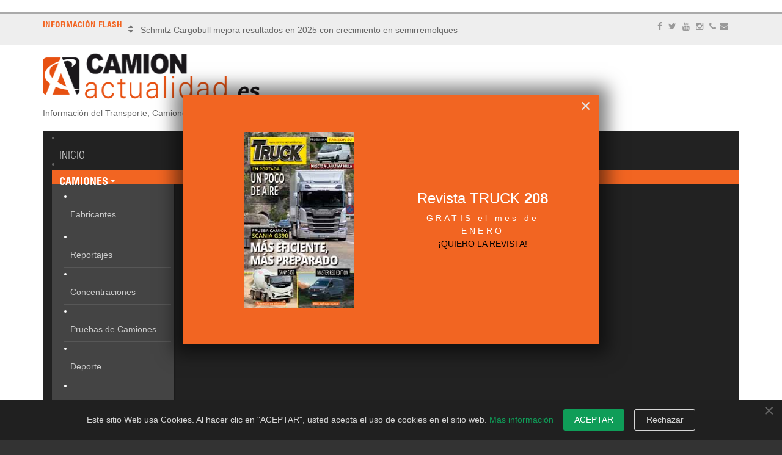

--- FILE ---
content_type: text/html; charset=utf-8
request_url: https://www.camionactualidad.es/noticias-camiones/carreras-camiones/item/6164-previa-gran-premio-de-zolder
body_size: 26319
content:
<!DOCTYPE html>
<html prefix="og: http://ogp.me/ns#" xmlns="http://www.w3.org/1999/xhtml" xml:lang="es-es" lang="es-es" dir="ltr">
	<head>	



        <meta http-equiv="X-UA-Compatible" content="IE=edge">
		<base href="https://www.camionactualidad.es/noticias-camiones/carreras-camiones/item/6164-previa-gran-premio-de-zolder" />
	<meta http-equiv="content-type" content="text/html; charset=utf-8" />
	<meta name="keywords" content="Gran Premio de Zolder,FIA ETRC,Europeo de Camiones,carreras de camiones" />
	<meta name="rights" content="elkara" />
		<meta property="og:url" content="https://www.camionactualidad.es/noticias-camiones/carreras-camiones/item/6164-previa-gran-premio-de-zolder" />
	<meta property="og:type" content="article" />
	<meta property="og:title" content="Previa Gran Premio de Zolder - Camión Actualidad-Noticias de camiones y Furgonetas" />
	<meta property="og:description" content="Previa Gran Premio de Zolder" />
	<meta property="og:image" content="https://www.camionactualidad.es/media/k2/items/cache/11d2acd02821c10d2fc8da233fa419db_M.jpg" />
	<meta name="image" content="https://www.camionactualidad.es/media/k2/items/cache/11d2acd02821c10d2fc8da233fa419db_M.jpg" />
	<meta name="twitter:card" content="summary" />
	<meta name="twitter:title" content="Previa Gran Premio de Zolder - Camión Actualidad-Noticias de camiones y Furgonetas" />
	<meta name="twitter:description" content="Previa Gran Premio de Zolder" />
	<meta name="twitter:image" content="https://www.camionactualidad.es/media/k2/items/cache/11d2acd02821c10d2fc8da233fa419db_M.jpg" />
	<meta name="twitter:image:alt" content="Gran Premio de Bélgica, Zolder" />
	<meta name="description" content="Previa Gran Premio de Zolder" />
	<meta name="generator" content="elkara" />
	<title>Previa Gran Premio de Zolder - Camión Actualidad-Noticias de camiones y Furgonetas</title>
	<link href="/noticias-camiones/carreras-camiones/item/6164-previa-gran-premio-de-zolder" rel="canonical" />
	<link href="/templates/camion-actualidad/favicon.ico" rel="shortcut icon" type="image/vnd.microsoft.icon" />
	<link href="https://cdnjs.cloudflare.com/ajax/libs/magnific-popup.js/1.1.0/magnific-popup.min.css" rel="stylesheet" type="text/css" />
	<link href="https://cdnjs.cloudflare.com/ajax/libs/simple-line-icons/2.4.1/css/simple-line-icons.min.css" rel="stylesheet" type="text/css" />
	<link href="/components/com_k2/css/k2.css?v=2.11.20240609" rel="stylesheet" type="text/css" />
	<link href="https://www.camionactualidad.es/media/com_acymailing/css/module_default.css?v=1725917588" rel="stylesheet" type="text/css" />
	<link href="https://www.camionactualidad.es/plugins/system/bt_shortcode_system/shortcode/assets/css/content-shortcodes.css" rel="stylesheet" type="text/css" />
	<link href="/plugins/content/jw_allvideos/jw_allvideos/tmpl/Responsive/css/template.css?v=6.1.0" rel="stylesheet" type="text/css" />
	<link href="/media/plg_content_osyoutube/css/style.css" rel="stylesheet" type="text/css" />
	<link href="/media/com_rstbox/css/engagebox.css?4ff9ddf7846fc7ef4bbb2b2187e89440" rel="stylesheet" type="text/css" />
	<link href="/templates/camion-actualidad/assets/css/font-awesome.min.css" rel="stylesheet" type="text/css" />
	<link href="/templates/camion-actualidad/assets/css/bootstrap.min.css" rel="stylesheet" type="text/css" />
	<link href="/templates/camion-actualidad/assets/css/bootstrap-extended.css" rel="stylesheet" type="text/css" />
	<link href="/templates/camion-actualidad/assets/css/fonts.css" rel="stylesheet" type="text/css" />
	<link href="/templates/camion-actualidad/assets/css/template.css" rel="stylesheet" type="text/css" />
	<link href="/templates/camion-actualidad/assets/css/preset.css" rel="stylesheet" type="text/css" />
	<link href="/templates/camion-actualidad/assets/css/preset-2.css" rel="stylesheet" type="text/css" id="template-scheme" />
	<link href="//fonts.googleapis.com/css?family=PT+Sans:regular:italic:700:700italic" rel="stylesheet" type="text/css" />
	<link href="/plugins/system/jarvis/assets/css/style-switcher.css" rel="stylesheet" type="text/css" />
	<link href="https://www.camionactualidad.es/plugins/system/omgshortcodes/assets/css/all.css" rel="stylesheet" type="text/css" />
	<link href="https://www.camionactualidad.es/modules/mod_omgmenu/css/omgmenu.css" rel="stylesheet" type="text/css" />
	<link href="https://www.camionactualidad.es/modules/mod_omgmenu/css/omgmenu_mobile.css" rel="stylesheet" type="text/css" />
	<link href="/media/mod_rssocial/css/rssocial.css" rel="stylesheet" type="text/css" />
	<link href="/media/mod_rssocial/css/rssocial-anim.css" rel="stylesheet" type="text/css" />
	<link href="/media/mod_rssocial/css/rssocial-font.css" rel="stylesheet" type="text/css" />
	<link href="https://www.camionactualidad.es/media/plg_system_youtuber/assets/fancybox/jquery.fancybox.min.css" rel="stylesheet" type="text/css" />
	<link href="https://fonts.googleapis.com/css?family=Roboto:400,400italic,500,500italic,700,700italic&subset=latin,cyrillic" rel="stylesheet" type="text/css" />
	<link href="https://www.camionactualidad.es/media/plg_system_youtuber/assets/css/frontend.css" rel="stylesheet" type="text/css" />
	<style type="text/css">

                        /* K2 - Magnific Popup Overrides */
                        .mfp-iframe-holder {padding:10px;}
                        .mfp-iframe-holder .mfp-content {max-width:100%;width:100%;height:100%;}
                        .mfp-iframe-scaler iframe {background:#fff;padding:10px;box-sizing:border-box;box-shadow:none;}
                    #btsc-table-69776b8db67fa table {
					width:100%; 
					border:1px solid #dfdfdf;
				}#btsc-table-69776b8db67fa table tr:nth-child(odd) td{
					background-color:#f2f2f2;
		}#btsc-table-69776b8db67fa table tr:nth-child(even) td{
					background-color:#ffffff;
		}#btsc-table-69776b8db67fa table th{
					font-size:16px;
					color:#ffffff;
					background-color:#259b9a;
					border:1px solid #dfdfdf;
					text-align: center;
				}#btsc-table-69776b8db67fa table td{
					font-size:12px;
					color:#000a0f;
					border:1px solid #dfdfdf;
					}#btsc-table-69776b8db688c table {
					width:100%; 
					border:1px solid #dfdfdf;
				}#btsc-table-69776b8db688c table tr:nth-child(odd) td{
					background-color:#f2f2f2;
		}#btsc-table-69776b8db688c table tr:nth-child(even) td{
					background-color:#ffffff;
		}#btsc-table-69776b8db688c table th{
					font-size:16px;
					color:#ffffff;
					background-color:#259b9a;
					border:1px solid #dfdfdf;
					text-align: center;
				}#btsc-table-69776b8db688c table td{
					font-size:12px;
					color:#000000;
					border:1px solid #dfdfdf;
					}#btsc-table-69776b8db68da table {
					width:100%; 
					border:1px solid #dfdfdf;
				}#btsc-table-69776b8db68da table tr:nth-child(odd) td{
					background-color:#f2f2f2;
		}#btsc-table-69776b8db68da table tr:nth-child(even) td{
					background-color:#ffffff;
		}#btsc-table-69776b8db68da table th{
					font-size:16px;
					color:#ffffff;
					background-color:#259b9a;
					border:1px solid #dfdfdf;
					text-align: center;
				}#btsc-table-69776b8db68da table td{
					font-size:12px;
					color:#000305;
					border:1px solid #dfdfdf;
					}#btsc-table-69776b8db6922 table {
					width:100%; 
					border:1px solid #dfdfdf;
				}#btsc-table-69776b8db6922 table tr:nth-child(odd) td{
					background-color:#f2f2f2;
		}#btsc-table-69776b8db6922 table tr:nth-child(even) td{
					background-color:#ffffff;
		}#btsc-table-69776b8db6922 table th{
					font-size:16px;
					color:#ffffff;
					background-color:#259b9a;
					border:1px solid #dfdfdf;
					text-align: center;
				}#btsc-table-69776b8db6922 table td{
					font-size:12px;
					color:#000305;
					border:1px solid #dfdfdf;
					}#btsc-table-69776b8db6968 table {
					width:100%; 
					border:1px solid #dfdfdf;
				}#btsc-table-69776b8db6968 table tr:nth-child(odd) td{
					background-color:#f2f2f2;
		}#btsc-table-69776b8db6968 table tr:nth-child(even) td{
					background-color:#ffffff;
		}#btsc-table-69776b8db6968 table th{
					font-size:16px;
					color:#ffffff;
					background-color:#259b9a;
					border:1px solid #dfdfdf;
					text-align: center;
				}#btsc-table-69776b8db6968 table td{
					font-size:12px;
					color:#00070a;
					border:1px solid #dfdfdf;
					}.eb-1 .eb-dialog{--eb-max-width:680px;--eb-height:auto;--eb-padding:60px 40px;--eb-background-color:rgba(242, 101, 34, 1);--eb-text-color:rgba(255, 255, 255, 1);--eb-dialog-shadow:var(--eb-shadow-3);text-align:center;--eb-border-style:none;--eb-border-color:rgba(0, 0, 0, 0.4);--eb-border-width:1px;--eb-overlay-enabled:0;--eb-bg-image-enabled:0;--eb-background-image:none;}.eb-1.eb-inst{--eb-margin:24px;justify-content:center;align-items:center;}.eb-1 .eb-close{--eb-close-button-inside:block;--eb-close-button-outside:none;--eb-close-button-icon:block;--eb-close-button-image:none;--eb-close-button-font-size:30px;--eb-close-button-color:rgba(229, 229, 229, 1);--eb-close-button-hover-color:rgba(255, 255, 255, 1);}.eb-1 .eb-dialog .eb-container{justify-content:center;min-height:100%;display:flex;flex-direction:column;}@media screen and (max-width: 1024px){.eb-1 .eb-dialog{--eb-height:auto;--eb-bg-image-enabled:inherit;--eb-background-image:none;}}@media screen and (max-width: 575px){.eb-1 .eb-dialog{--eb-height:auto;--eb-bg-image-enabled:inherit;--eb-background-image:none;}}.eb-1 {
                --animation_duration: 300ms;

            }
        .eb-1 .eb-title {
      font-size: 24px;
      line-height: 28px;
      margin: 0;
}

.eb a {
    color: #000000;
}



.eb-1 .eb-desc {
      margin: 8px 0 0 0;
      letter-spacing: 0.3em;
}

.eb-1 .eb-btn {
      padding: 8px 16px;
      color: #000;
      letter-spacing: 0.1em;
      font-weight: bold;
      margin-top: 16px;
      background: #FFE800;
      border-radius: 2px;
      line-height: 19px;
}

@media only screen and (max-width: 991px) {
      .eb-1 .eb-dialog {
            padding: 24px !important;
            max-width: 400px !important;
      }
}

.eb-3 .eb-dialog{--eb-max-width:100%;--eb-height:auto;--eb-padding:15px;--eb-border-radius:0;--eb-background-color:rgba(32, 32, 32, 1);--eb-text-color:#d6d6d6;--eb-dialog-shadow:var(--eb-shadow-none);text-align:left;--eb-border-style:none;--eb-border-color:rgba(46, 198, 100, 1);--eb-border-width:15px;--eb-overlay-enabled:0;--eb-bg-image-enabled:0;--eb-background-image:none;}.eb-3 .eb-close{--eb-close-button-inside:block;--eb-close-button-outside:none;--eb-close-button-icon:block;--eb-close-button-image:none;--eb-close-button-font-size:30px;--eb-close-button-color:rgba(255, 255, 255, 0.3);--eb-close-button-hover-color:rgba(255, 255, 255, 1);}.eb-3 .eb-dialog .eb-container{justify-content:flex-start;min-height:100%;display:flex;flex-direction:column;}.eb-3.eb-inst{justify-content:center;align-items:flex-end;}@media screen and (max-width: 1024px){.eb-3 .eb-dialog{--eb-height:auto;--eb-bg-image-enabled:inherit;--eb-background-image:none;}}@media screen and (max-width: 575px){.eb-3 .eb-dialog{--eb-height:auto;--eb-bg-image-enabled:inherit;--eb-background-image:none;}}.eb-3 {
                --animation_duration: 400ms;

            }
        .eboxCookieBar .eb-btn {
    min-width: 100px;
	body {
      font: 14px/1.42857em PT Sans; 
      line-height: 1.42857em;
      color: #666666; }
	h1, h2, h3, h4, h5, h6 { font-family: PT Sans; }
	h1 {
        font-size: px;
        line-height: px;
        color: #000000;font-weight: bold;}
	h2 {
        font-size: px;
        line-height: px;
        color: #000000;font-weight: bold;}
	h3 {
        font-size: px;
        line-height: px;
        color: #000000;font-weight: bold;}
	h4 {
        font-size: px;
        line-height: px;
        color: #000000;font-weight: bold;}
	h5 {
        font-size: px;
        line-height: px;
        color: #000000;font-weight: bold;}
	h6 {
        font-size: px;
        line-height: px;
        color: #000000;font-weight: bold;}
a, a:hover {
    color: #F26522;
    text-decoration: none;
}


.cabmov { 
  padding-bottom: 4px;
  margin-top: 4px;
  margin-bottom: 4px;
}


#cookiesck {
    position: fixed;
    left: 0;
    right: 0;
    bottom: 0;
    z-index: 1000000;
    min-height: 68%;
    text-align: center;
    font-size: 24px;
    line-height: 28px;
}

#cookiesck_text {
    padding: 18px;
    display: inline-block;
}

#cookiesck > div {
    display: flex;
    justify-content: space-around;
    align-items: center;
    flex-direction: column;
    background-color: #000000ba;
}

#cookiesck_decline {
    background: #f00;
    border: 2px solid #000;
    color: #f5f5f5;
}

.mainmenu .otmenu-desk-wrapper .ot-menu a.level1 {

  text-transform: none;

}


.cookiesck_button, #cookiesck_accept, #cookiesck_decline, #cookiesck_settings, #cookiesck_readmore {
    float: left;
    padding: 10px;
    margin: 4px;
    font-size: 24px;
    border-radius: 3px;
    text-decoration: none;
    cursor: pointer;
    transition: all 0.2s ease;
}



.mxyt-flipcards-limit {
  position: absolute;
  top: 2px;
  left: 15px;
  right: 15px;
  bottom: 48px;
  overflow: hidden;
}

.mxyt-flipcards-meta {
  padding-bottom: 2px;
}

.mxyt-flipcards-playlist-item img.mxyt-img {
  position: absolute;
  top: 50%;
  left: 50%;
  width: 100%;
  max-width: none;
  min-height: 100%;
  transform: translate(-50%,-50%);
}


 .module.mod-style22 h3.mod-title {
  text-transform: none;
  font-size: 18px;
}
        .boxed .wrapper {
          max-width: 1170px;
        }
        .boxed .body-bg {
          padding-top: 0px;
          padding-bottom: 0px;
        }
      
          .boxed .body-bg {
            background-image: url(/templates/camion-actualidad/assets/images/patterns/);
          }
        
	.ot-menu a {
		color: #faf7f5;
		
	}
	.ot-menu a:hover {
		color: #005580;
	}
.rssocial-sharing-facebook-container-left{ width: 124px; height: 20px; }#rssocial-214 .rssocial-icons li { font-size: 24px; }#rssocial-214 .rssocial-caption a { font-size: 14px; }#rssocial-214 .rssocial-icons-bg .rssocial-link { color: rgb(255, 255, 255); }#rssocial-214 .rssocial-icons-bg .rssocial-link { background-color: rgba(245, 88, 10, 0.75); }#rssocial-214 .rssocial-icons-bg .rssocial-link:hover { background-color: rgba(245, 88, 10, 0.5); }#rssocial-214 .rssocial-icons .rssocial-caption a { color: rgb(255, 255, 255); }#rssocial-214 .rssocial-icons .rssocial-caption { background-color: rgba(0, 0, 0, 0.75); }#rssocial-214 .rssocial-icons .rssocial-caption:hover { background-color: rgba(0, 0, 0, 0.5); }
	.ot-menu a {
		
		
	}
	.ot-menu a:hover {
		
	}

	</style>
	<script type="application/json" class="joomla-script-options new">{"csrf.token":"9e3b7cea9baefa0f514cc845a8a28152","system.paths":{"root":"","base":""}}</script>
	<script src="/media/jui/js/jquery.min.js?4ff9ddf7846fc7ef4bbb2b2187e89440" type="text/javascript"></script>
	<script src="/media/jui/js/jquery-noconflict.js?4ff9ddf7846fc7ef4bbb2b2187e89440" type="text/javascript"></script>
	<script src="/media/jui/js/jquery-migrate.min.js?4ff9ddf7846fc7ef4bbb2b2187e89440" type="text/javascript"></script>
	<script src="https://cdnjs.cloudflare.com/ajax/libs/magnific-popup.js/1.1.0/jquery.magnific-popup.min.js" type="text/javascript"></script>
	<script src="/media/k2/assets/js/k2.frontend.js?v=2.11.20240609&sitepath=/" type="text/javascript"></script>
	<script src="https://www.camionactualidad.es/media/com_acymailing/js/acymailing_module.js?v=5130" type="text/javascript" async="async"></script>
	<script src="https://www.google.com/recaptcha/api.js?onload=onK2RecaptchaLoaded&render=explicit" type="text/javascript"></script>
	<script src="/plugins/content/jw_allvideos/jw_allvideos/includes/js/behaviour.js?v=6.1.0" type="text/javascript"></script>
	<script src="/media/system/js/core.js?4ff9ddf7846fc7ef4bbb2b2187e89440" type="text/javascript"></script>
	<script src="/media/com_rstbox/js/vendor/velocity.min.js?4ff9ddf7846fc7ef4bbb2b2187e89440" type="text/javascript"></script>
	<script src="/media/com_rstbox/js/vendor/velocity.ui.min.js?4ff9ddf7846fc7ef4bbb2b2187e89440" type="text/javascript"></script>
	<script src="/media/com_rstbox/js/engagebox.js?4ff9ddf7846fc7ef4bbb2b2187e89440" type="text/javascript"></script>
	<script src="/media/com_rstbox/js/animations.js?4ff9ddf7846fc7ef4bbb2b2187e89440" type="text/javascript"></script>
	<script src="/templates/camion-actualidad/assets/js/bootstrap.min.js" type="text/javascript"></script>
	<script src="/templates/camion-actualidad/assets/js/otscript.js" type="text/javascript"></script>
	<script src="/plugins/system/jarvis/assets/3rd/jquery-cookie/cookie.js" type="text/javascript"></script>
	<script src="/plugins/system/jarvis/assets/3rd/jquery-populate/populate.js" type="text/javascript"></script>
	<script src="/plugins/system/jarvis/assets/js/style-switcher.js" type="text/javascript"></script>
	<script src="https://www.camionactualidad.es/plugins/system/omgshortcodes/assets/js/all.js" type="text/javascript"></script>
	<script src="https://www.camionactualidad.es/plugins/system/omgshortcodes/assets/js/imagesloaded.pkgd.min.js" type="text/javascript"></script>
	<script src="https://www.camionactualidad.es/plugins/system/omgshortcodes/assets/js/isotope.pkgd.min.js" type="text/javascript"></script>
	<script src="http://maps.googleapis.com/maps/api/js?language=es-ES" type="text/javascript"></script>
	<script src="https://www.camionactualidad.es/modules/mod_omgmenu/js/omgmenu.jq.js" type="text/javascript"></script>
	<script src="/media/mod_rssocial/js/rssocial.js" type="text/javascript"></script>
	<script src="https://platform.tumblr.com/v1/share.js" type="text/javascript"></script>
	<script src="/media/mod_rssocial/js/jquery-migrate.js" type="text/javascript"></script>
	<script src="/media/mod_rssocial/js/jquery-noconflict.js" type="text/javascript"></script>
	<script src="https://www.camionactualidad.es/media/plg_system_youtuber/assets/fancybox/jquery.fancybox.min.js" type="text/javascript"></script>
	<script src="https://www.camionactualidad.es/media/plg_system_youtuber/assets/js/frontend.js" type="text/javascript"></script>
	<script type="text/javascript">
	if(typeof acymailingModule == 'undefined'){
				var acymailingModule = [];
			}
			
			acymailingModule['emailRegex'] = /^[a-z0-9!#$%&\'*+\/=?^_`{|}~-]+(?:\.[a-z0-9!#$%&\'*+\/=?^_`{|}~-]+)*\@([a-z0-9-]+\.)+[a-z0-9]{2,20}$/i;

			acymailingModule['NAMECAPTION'] = 'nombre';
			acymailingModule['NAME_MISSING'] = 'Escribe tu nombre.';
			acymailingModule['EMAILCAPTION'] = 'email';
			acymailingModule['VALID_EMAIL'] = 'Escribe tu disección de correo electrónico.';
			acymailingModule['ACCEPT_TERMS'] = 'Para poder suscribirte, es necesario que hayas leído y aceptes los Términos y Condiciones';
			acymailingModule['CAPTCHA_MISSING'] = 'Por favor ingresa el código de seguridad de la imagen';
			acymailingModule['NO_LIST_SELECTED'] = 'Por favor selecciona la lista a la que deseas suscribirte';
		
		acymailingModule['level'] = 'enterprise';
		acymailingModule['reqFieldsformAcymailing89111'] = Array('name','html','empresa','telefono');
		acymailingModule['validFieldsformAcymailing89111'] = Array('Por favor ingrese valor para el campo nombre','Por favor ingrese valor para el campo Recibir','Por favor ingrese valor para el campo Empresa','Por favor ingrese valor para el campo Teléfono');
			function refreshCaptchaModule(formName){
				var captchaLink = document.getElementById('captcha_picture_'+formName).src;
				myregexp = new RegExp('val[-=]([0-9]+)');
				valToChange=captchaLink.match(myregexp)[1];
				document.getElementById('captcha_picture_'+formName).src = captchaLink.replace(valToChange,valToChange+'0');
			}
			
acymailingModule['excludeValuesformAcymailing89111'] = [];
acymailingModule['excludeValuesformAcymailing89111']['name'] = 'nombre';
acymailingModule['excludeValuesformAcymailing89111']['email'] = 'email';

                                function onK2RecaptchaLoaded() {
                                    grecaptcha.render("recaptcha", {
                                        "sitekey": "6LeZ1uoSAAAAABtAB_XPa7HcZ-vHXSJrbPF6Zagq",
                                        "theme": "light"
                                    });
                                }
                            	if(typeof acymailingModule == 'undefined'){
				var acymailingModule = [];
			}
			
			acymailingModule['emailRegex'] = /^[a-z0-9!#$%&\'*+\/=?^_`{|}~-]+(?:\.[a-z0-9!#$%&\'*+\/=?^_`{|}~-]+)*\@([a-z0-9-]+\.)+[a-z0-9]{2,20}$/i;

			acymailingModule['NAMECAPTION'] = 'nombre';
			acymailingModule['NAME_MISSING'] = 'Escribe tu nombre.';
			acymailingModule['EMAILCAPTION'] = 'email';
			acymailingModule['VALID_EMAIL'] = 'Escribe tu disección de correo electrónico.';
			acymailingModule['ACCEPT_TERMS'] = 'Para poder suscribirte, es necesario que hayas leído y aceptes los Términos y Condiciones';
			acymailingModule['CAPTCHA_MISSING'] = 'Por favor ingresa el código de seguridad de la imagen';
			acymailingModule['NO_LIST_SELECTED'] = 'Por favor selecciona la lista a la que deseas suscribirte';
		
		acymailingModule['level'] = 'enterprise';
		acymailingModule['reqFieldsformAcymailing89111'] = Array('name','html','empresa','telefono');
		acymailingModule['validFieldsformAcymailing89111'] = Array('Por favor ingrese valor para el campo nombre','Por favor ingrese valor para el campo Recibir','Por favor ingrese valor para el campo Empresa','Por favor ingrese valor para el campo Teléfono');
			function refreshCaptchaModule(formName){
				var captchaLink = document.getElementById('captcha_picture_'+formName).src;
				myregexp = new RegExp('val[-=]([0-9]+)');
				valToChange=captchaLink.match(myregexp)[1];
				document.getElementById('captcha_picture_'+formName).src = captchaLink.replace(valToChange,valToChange+'0');
			}
			
acymailingModule['excludeValuesformAcymailing89111'] = [];
acymailingModule['excludeValuesformAcymailing89111']['name'] = 'nombre';
acymailingModule['excludeValuesformAcymailing89111']['email'] = 'email';
	if(typeof acymailingModule == 'undefined'){
				var acymailingModule = [];
			}
			
			acymailingModule['emailRegex'] = /^[a-z0-9!#$%&\'*+\/=?^_`{|}~-]+(?:\.[a-z0-9!#$%&\'*+\/=?^_`{|}~-]+)*\@([a-z0-9-]+\.)+[a-z0-9]{2,20}$/i;

			acymailingModule['NAMECAPTION'] = 'nombre';
			acymailingModule['NAME_MISSING'] = 'Escribe tu nombre.';
			acymailingModule['EMAILCAPTION'] = 'email';
			acymailingModule['VALID_EMAIL'] = 'Escribe tu disección de correo electrónico.';
			acymailingModule['ACCEPT_TERMS'] = 'Para poder suscribirte, es necesario que hayas leído y aceptes los Términos y Condiciones';
			acymailingModule['CAPTCHA_MISSING'] = 'Por favor ingresa el código de seguridad de la imagen';
			acymailingModule['NO_LIST_SELECTED'] = 'Por favor selecciona la lista a la que deseas suscribirte';
		
		acymailingModule['level'] = 'enterprise';
		acymailingModule['reqFieldsformAcymailing89111'] = Array('name','html','empresa','telefono');
		acymailingModule['validFieldsformAcymailing89111'] = Array('Por favor ingrese valor para el campo nombre','Por favor ingrese valor para el campo Recibir','Por favor ingrese valor para el campo Empresa','Por favor ingrese valor para el campo Teléfono');
			function refreshCaptchaModule(formName){
				var captchaLink = document.getElementById('captcha_picture_'+formName).src;
				myregexp = new RegExp('val[-=]([0-9]+)');
				valToChange=captchaLink.match(myregexp)[1];
				document.getElementById('captcha_picture_'+formName).src = captchaLink.replace(valToChange,valToChange+'0');
			}
			
acymailingModule['excludeValuesformAcymailing89111'] = [];
acymailingModule['excludeValuesformAcymailing89111']['name'] = 'nombre';
acymailingModule['excludeValuesformAcymailing89111']['email'] = 'email';
G-4T5ELPLB9Z  window.dataLayer = window.dataLayer || [];
  function gtag(){dataLayer.push(arguments);}
  gtag('js', new Date());

  gtag('config', 'G-4T5ELPLB9Z');


        (function($) {
          "use strict";

          $(function() {
            StyleSwitcher.init({"templateURI":"\/templates\/camion-actualidad","defaultColor":"preset-2","schemes":{"preset-1":{"cssFile":"preset-1.css","color":"#D74145"},"preset-2":{"cssFile":"preset-2.css","color":"#F26522"},"preset-3":{"cssFile":"preset-3.css","color":"#39B54A"},"preset-4":{"cssFile":"preset-4.css","color":"#00BFF3"},"preset-5":{"cssFile":"preset-5.css","color":"#8560A8"},"preset-6":{"cssFile":"preset-6.css","color":"#EC008C"},"preset-7":{"cssFile":"preset-7.css","color":"#7CD300"}},"patterns":{"cream_pixels":"cream_pixels.png","crossword":"crossword.png","dimension":"dimension.png","greyzz":"greyzz.png","hoffman":"hoffman.png","pixel_weave":"pixel_weave.png","pw_pattern":"pw_pattern.png","squared_metal":"squared_metal.png","tweed":"tweed.png"},"layout":"full-width","scheme":"preset-2"});
          });
        }).call(this, jQuery);
        RSSocial.captionEqualWidth();RSSocial.showOnClick('inline', 'left', '214', 'icons', '0', '0', '5');RSSocial.setListWidth('214', '0');RSSocial.floatingResize('214', 'inline', 'left');	if(typeof acymailingModule == 'undefined'){
				var acymailingModule = [];
			}
			
			acymailingModule['emailRegex'] = /^[a-z0-9!#$%&\'*+\/=?^_`{|}~-]+(?:\.[a-z0-9!#$%&\'*+\/=?^_`{|}~-]+)*\@([a-z0-9-]+\.)+[a-z0-9]{2,20}$/i;

			acymailingModule['NAMECAPTION'] = 'Nombre  ';
			acymailingModule['NAME_MISSING'] = 'Escribe tu nombre.';
			acymailingModule['EMAILCAPTION'] = 'email';
			acymailingModule['VALID_EMAIL'] = 'Escribe tu disección de correo electrónico.';
			acymailingModule['ACCEPT_TERMS'] = 'Para poder suscribirte, es necesario que hayas leído y aceptes los Términos y Condiciones';
			acymailingModule['CAPTCHA_MISSING'] = 'Por favor ingresa el código de seguridad de la imagen';
			acymailingModule['NO_LIST_SELECTED'] = 'Por favor selecciona la lista a la que deseas suscribirte';
		
		acymailingModule['level'] = 'enterprise';
		acymailingModule['reqFieldsformAcymailing10921'] = Array('name','html','empresa','telefono');
		acymailingModule['validFieldsformAcymailing10921'] = Array('Por favor ingrese valor para el campo Nombre  ','Por favor ingrese valor para el campo Recibir','Por favor ingrese valor para el campo Empresa','Por favor ingrese valor para el campo Teléfono');
			function refreshCaptchaModule(formName){
				var captchaLink = document.getElementById('captcha_picture_'+formName).src;
				myregexp = new RegExp('val[-=]([0-9]+)');
				valToChange=captchaLink.match(myregexp)[1];
				document.getElementById('captcha_picture_'+formName).src = captchaLink.replace(valToChange,valToChange+'0');
			}
			
acymailingModule['excludeValuesformAcymailing10921'] = [];
acymailingModule['excludeValuesformAcymailing10921']['name'] = 'Nombre  ';
acymailingModule['excludeValuesformAcymailing10921']['email'] = 'email';

				window.mxYouTubeR = {ajax_url:"https://www.camionactualidad.es/",lang:{"more":"Más","less":"Menos"}};
			
	</script>
	<script type="application/x-k2-headers">
{"Last-Modified": "Fri, 21 Sep 2018 11:55:38 GMT", "ETag": "675c92fac76618cab3706a7ea32a5217"}
	</script>
	<script type="application/ld+json">

                {
                    "@context": "https://schema.org",
                    "@type": "Article",
                    "mainEntityOfPage": {
                        "@type": "WebPage",
                        "@id": "https://www.camionactualidad.es/noticias-camiones/carreras-camiones/item/6164-previa-gran-premio-de-zolder"
                    },
                    "url": "https://www.camionactualidad.es/noticias-camiones/carreras-camiones/item/6164-previa-gran-premio-de-zolder",
                    "headline": "Previa Gran Premio de Zolder - Camión Actualidad-Noticias de camiones y Furgonetas",
                    "image": [
                        "https://www.camionactualidad.es/media/k2/items/cache/11d2acd02821c10d2fc8da233fa419db_XL.jpg",
                        "https://www.camionactualidad.es/media/k2/items/cache/11d2acd02821c10d2fc8da233fa419db_L.jpg",
                        "https://www.camionactualidad.es/media/k2/items/cache/11d2acd02821c10d2fc8da233fa419db_M.jpg",
                        "https://www.camionactualidad.es/media/k2/items/cache/11d2acd02821c10d2fc8da233fa419db_S.jpg",
                        "https://www.camionactualidad.es/media/k2/items/cache/11d2acd02821c10d2fc8da233fa419db_XS.jpg",
                        "https://www.camionactualidad.es/media/k2/items/cache/11d2acd02821c10d2fc8da233fa419db_Generic.jpg"
                    ],
                    "datePublished": "2018-09-14T11:47:43+02:00",
                    "dateModified": "2018-09-21T13:55:38+02:00",
                    "author": {
                        "@type": "Person",
                        "name": "Camión Actualidad",
                        "url": "https://www.camionactualidad.es/noticias-camiones/carreras-camiones/itemlist/user/633-camionactualidad"
                    },
                    "publisher": {
                        "@type": "Organization",
                        "name": "Camión Actualidad-Noticias de camiones y Furgonetas",
                        "url": "https://www.camionactualidad.es/",
                        "logo": {
                            "@type": "ImageObject",
                            "name": "Camión Actualidad-Noticias de camiones y Furgonetas",
                            "width": "",
                            "height": "",
                            "url": "https://www.camionactualidad.es/"
                        }
                    },
                    "articleSection": "https://www.camionactualidad.es/noticias-camiones/carreras-camiones",
                    "keywords": "Gran Premio de Zolder,FIA ETRC,Europeo de Camiones,carreras de camiones",
                    "description": "El Campeonato Europeo de Camiones llega este fin de semana al circuito belga de Zolder, donde los fallos podrán ser decisivos para la clasificación general.",
                    "articleBody": "El Campeonato Europeo de Camiones llega este fin de semana al circuito belga de Zolder, donde los fallos podrán ser decisivos para la clasificación general. Los dos protagonistas del Campeonato, Jochen Hahn y Adam Lacko, se verán las caras en un circuito en el que ambos ganaron en las dos últimas temporadas. A pesar de que Lacko hizo un gran papel en el pasado Gran Premio de Most, sobre todo en la segunda carrera donde sacó menos de un segundo al segundo, el piloto checo sólo consiguió arañar nueve puntos a Hahn. En ese sentido, Hahn saca 48 puntos de ventaja a Lacko, con tan solo tres Grandes Premios por delante, 12 carreras y 180 puntos en juego. Por otro lado, el piloto del Tankpool24 Racing, Norbert Kiss (doble podio en Most) mantiene su tercera posición por delante del español Antonio Albacete y Sascha Lenz. Mientras que Albacete ha demostrado que es capaz de ganar carreras con mérito esta temporada, Sascha Lenz ha estado sensacional ganando puntos de gran importancia. El piloto alemán, que logró su primera victoria en Misano en mayo, es el único que ha conseguido puntuar en cada una de las 20 carreras que se han disputado este año. Con todo, cabe destacar la vuelta de Andre Kursim  con su nuevo equipo Don’t Touch Racing. Kursim logró el tercer puesto en Slovakia Ring (su mejor resultado) y tratará de lograr su éxito del año pasado en el circuito belga. Jose Rodrigues disfrutó de su carrera más exitosa del año en Most visitando el podio por primera vez desde el Red Bull Ring en mayo de 2017. Por último, Rene Reinert consiguió su segunda victoria en Most, tras escapársele una más por tan solo 0.8 segundos. ¿Te ha interesado esta información? Suscíbete y recíbelas gratis Acepto los Términos y Condiciones Recuerda que puedes darte de baja en cualquier momento¡¡¡A NOSOTROS TAMPOCO NOS GUSTA EL SPAM!!!"
                }
                
	</script>
	<meta name="viewport" content="width=device-width, initial-scale=1">
  <link rel="apple-touch-icon-precomposed" sizes="114x114" href="/favicon-f.png" />
	<script type="text/template" id="style-switcher-template">
          
        </script>
		<meta name="publisuites-verify-code" content="aHR0cHM6Ly93d3cuY2FtaW9uYWN0dWFsaWRhZC5lcw==" />
        <!--[if lt IE 9]>
          <script src="//oss.maxcdn.com/html5shiv/3.7.2/html5shiv.min.js"></script>
          <script src="//oss.maxcdn.com/respond/1.4.2/respond.min.js"></script>
        <![endif]-->
	<link rel="manifest" href="/manifest.json" />
<script src="https://cdn.onesignal.com/sdks/OneSignalSDK.js" async=""></script>
<script>
  var OneSignal = window.OneSignal || [];
  OneSignal.push(function() {
    OneSignal.init({
      appId: "733b1dbf-7c33-458b-addd-4da032650cfa",
    });
  });
</script>
		
	</head>
	
	<!-- Google tag (gtag.js) -->
<script async src="https://www.googletagmanager.com/gtag/js?id=G-4T5ELPLB9Z"></script>
<script>
  window.dataLayer = window.dataLayer || [];
  function gtag(){dataLayer.push(arguments);}
  gtag('js', new Date());

  gtag('config', 'G-4T5ELPLB9Z');
</script>

	<body id="ot-body" class="full-width">
		<div class="body-bg">
			<div class="clearfix"></div>
			<div class="wrapper">
				
			<div id="contador-ads" class="section cabecera">
				<div class="container">
					<div class="row">
						<div id="Contador-ads2" class="cabecera col-lg-12 col-lg-reset col-md-12 col-md-reset col-sm-12 col-sm-reset col-xs-12 col-xs-reset">

<div class="custom"  >
	<img style="width:1px; height:1px;" src="https://servedby.flashtalking.com/imp/2/277991;10103742;201;pixel;camionactualidades;camionactualidadesRunofSite2025110120251130BannerCarruselDerecha3458x148ESadgapid0238450040002702902700/?gdpr=${GDPR}&gdpr_consent=${GDPR_CONSENT_78}&cachebuster=[CACHEBUSTER]"/></div>
</div>
					</div>
				</div>
			</div>
			



			<div id="oNavigatorBlock" class="section ">
				<div class="container">
					<div class="row">
						<div id="ot-navigator1" class="col-lg-10 col-lg-reset col-md-8 col-md-reset col-sm-8 col-sm-reset col-xs-12 hidden-xs col-xs-reset"><div id="mod-95" class="ot-mod-outer standard module carousel-slide carousel-vertical style-inline mod-style0"><div class="ot-mod-inner clearfix"><h3 class="mod-title"><span>Información Flash</span></h3><div class="mod-content clearfix">	<script type="text/javascript">
	<!--
		jQuery.noConflict();
		jQuery(document).ready(function($) {
			$('#ot-items95').carousel({
				interval: 5000
			});
		});
	-->
	</script>

<div id="k2ModuleBox95" class="k2ItemsBlock">

		
			<div id="ot-items95" class="ot-items carousel slide">
							<div class="control-group-xs">
					<!-- "previous page" action -->
					<a class="carousel-control control-light control-box left" href="#ot-items95" data-slide="prev"><span class="fa fa-caret-up"></span></a>
					<!-- "next page" action -->
					<a class="carousel-control control-light control-box right" href="#ot-items95" data-slide="next"><span class="fa fa-caret-down"></span></a>
				</div>
						<ul class="itemsList list-unstyled carousel-inner">
									<!-- <li class="even firstItem"> -->
					<li class="item firstItem active">
						<div class="k2ItemBlock">
							<div class="k2ItemBlock-i">
								
								<!-- Plugins: BeforeDisplay -->
																
								<!-- K2 Plugins: K2BeforeDisplay -->
																
																
								<div class="moduleItemIntro">
									
																		
											
																							<a class="moduleItemTitle" href="/ultimas-noticias-transporte/item/11367-schmitz-cargobull-crecimiento-semiremolques-2025">Schmitz Cargobull mejora resultados en 2025 con crecimiento en semirremolques</a>
																						
											<!-- Plugins: AfterDisplayTitle -->
																						
											<!-- K2 Plugins: K2AfterDisplayTitle -->
																						
											<!-- Plugins: BeforeDisplayContent -->
																						
											<!-- K2 Plugins: K2BeforeDisplayContent -->
																						
																						
																						
																						
																						
																					
											<!-- Plugins: AfterDisplayContent -->
																						
											<!-- K2 Plugins: K2AfterDisplayContent -->
																						
											<!-- Plugins: AfterDisplay -->
																						
											<!-- K2 Plugins: K2AfterDisplay -->
																					
											<div class="clr"></div>
																	</div>
							</div>
						</div>
						<div class="clr"></div>
					</li>
									<!-- <li class="odd"> -->
					<li class="item">
						<div class="k2ItemBlock">
							<div class="k2ItemBlock-i">
								
								<!-- Plugins: BeforeDisplay -->
																
								<!-- K2 Plugins: K2BeforeDisplay -->
																
																
								<div class="moduleItemIntro">
									
																		
											
																							<a class="moduleItemTitle" href="/ultimas-noticias-transporte/item/11368-recambios-originales-scania-2026">Recambios Scania 2026: calidad original y precios cerrados</a>
																						
											<!-- Plugins: AfterDisplayTitle -->
																						
											<!-- K2 Plugins: K2AfterDisplayTitle -->
																						
											<!-- Plugins: BeforeDisplayContent -->
																						
											<!-- K2 Plugins: K2BeforeDisplayContent -->
																						
																						
																						
																						
																						
																					
											<!-- Plugins: AfterDisplayContent -->
																						
											<!-- K2 Plugins: K2AfterDisplayContent -->
																						
											<!-- Plugins: AfterDisplay -->
																						
											<!-- K2 Plugins: K2AfterDisplay -->
																					
											<div class="clr"></div>
																	</div>
							</div>
						</div>
						<div class="clr"></div>
					</li>
									<!-- <li class="even"> -->
					<li class="item">
						<div class="k2ItemBlock">
							<div class="k2ItemBlock-i">
								
								<!-- Plugins: BeforeDisplay -->
																
								<!-- K2 Plugins: K2BeforeDisplay -->
																
																
								<div class="moduleItemIntro">
									
																		
											
																							<a class="moduleItemTitle" href="/destacadas-noticias/item/11366-camiones-zetros-por-arquus-ejercito-frances">Francia moderniza su ejército con camiones Zetros by Arquus</a>
																						
											<!-- Plugins: AfterDisplayTitle -->
																						
											<!-- K2 Plugins: K2AfterDisplayTitle -->
																						
											<!-- Plugins: BeforeDisplayContent -->
																						
											<!-- K2 Plugins: K2BeforeDisplayContent -->
																						
																						
																						
																						
																						
																					
											<!-- Plugins: AfterDisplayContent -->
																						
											<!-- K2 Plugins: K2AfterDisplayContent -->
																						
											<!-- Plugins: AfterDisplay -->
																						
											<!-- K2 Plugins: K2AfterDisplay -->
																					
											<div class="clr"></div>
																	</div>
							</div>
						</div>
						<div class="clr"></div>
					</li>
									<!-- <li class="odd"> -->
					<li class="item">
						<div class="k2ItemBlock">
							<div class="k2ItemBlock-i">
								
								<!-- Plugins: BeforeDisplay -->
																
								<!-- K2 Plugins: K2BeforeDisplay -->
																
																
								<div class="moduleItemIntro">
									
																		
											
																							<a class="moduleItemTitle" href="/destacadas-noticias/item/11362-volvo-fh-5-estrellas-euro-ncap">Volvo FH vuelve a lograr 5 estrellas Euro NCAP en seguridad</a>
																						
											<!-- Plugins: AfterDisplayTitle -->
																						
											<!-- K2 Plugins: K2AfterDisplayTitle -->
																						
											<!-- Plugins: BeforeDisplayContent -->
																						
											<!-- K2 Plugins: K2BeforeDisplayContent -->
																						
																						
																						
																						
																						
																					
											<!-- Plugins: AfterDisplayContent -->
																						
											<!-- K2 Plugins: K2AfterDisplayContent -->
																						
											<!-- Plugins: AfterDisplay -->
																						
											<!-- K2 Plugins: K2AfterDisplay -->
																					
											<div class="clr"></div>
																	</div>
							</div>
						</div>
						<div class="clr"></div>
					</li>
									<!-- <li class="even"> -->
					<li class="item">
						<div class="k2ItemBlock">
							<div class="k2ItemBlock-i">
								
								<!-- Plugins: BeforeDisplay -->
																
								<!-- K2 Plugins: K2BeforeDisplay -->
																
																
								<div class="moduleItemIntro">
									
																		
											
																							<a class="moduleItemTitle" href="/ultimas-noticias-transporte/item/11363-becas-varta-2026-formacion-mecanicos">Becas VARTA 2026: apoyo a futuros mecánicos en España</a>
																						
											<!-- Plugins: AfterDisplayTitle -->
																						
											<!-- K2 Plugins: K2AfterDisplayTitle -->
																						
											<!-- Plugins: BeforeDisplayContent -->
																						
											<!-- K2 Plugins: K2BeforeDisplayContent -->
																						
																						
																						
																						
																						
																					
											<!-- Plugins: AfterDisplayContent -->
																						
											<!-- K2 Plugins: K2AfterDisplayContent -->
																						
											<!-- Plugins: AfterDisplay -->
																						
											<!-- K2 Plugins: K2AfterDisplay -->
																					
											<div class="clr"></div>
																	</div>
							</div>
						</div>
						<div class="clr"></div>
					</li>
									<!-- <li class="odd"> -->
					<li class="item">
						<div class="k2ItemBlock">
							<div class="k2ItemBlock-i">
								
								<!-- Plugins: BeforeDisplay -->
																
								<!-- K2 Plugins: K2BeforeDisplay -->
																
																
								<div class="moduleItemIntro">
									
																		
											
																							<a class="moduleItemTitle" href="/destacadas-noticias/item/11365-volkswagen-california-mejor-camper-2026">Volkswagen California, mejor camper de 2026 según Promobil</a>
																						
											<!-- Plugins: AfterDisplayTitle -->
																						
											<!-- K2 Plugins: K2AfterDisplayTitle -->
																						
											<!-- Plugins: BeforeDisplayContent -->
																						
											<!-- K2 Plugins: K2BeforeDisplayContent -->
																						
																						
																						
																						
																						
																					
											<!-- Plugins: AfterDisplayContent -->
																						
											<!-- K2 Plugins: K2AfterDisplayContent -->
																						
											<!-- Plugins: AfterDisplay -->
																						
											<!-- K2 Plugins: K2AfterDisplay -->
																					
											<div class="clr"></div>
																	</div>
							</div>
						</div>
						<div class="clr"></div>
					</li>
									<!-- <li class="even"> -->
					<li class="item">
						<div class="k2ItemBlock">
							<div class="k2ItemBlock-i">
								
								<!-- Plugins: BeforeDisplay -->
																
								<!-- K2 Plugins: K2BeforeDisplay -->
																
																
								<div class="moduleItemIntro">
									
																		
											
																							<a class="moduleItemTitle" href="/ultimas-noticias-transporte/item/11361-dakar-2026-team-de-rooy-goodyear-camiones">Dakar 2026: Team De Rooy domina con neumáticos Goodyear</a>
																						
											<!-- Plugins: AfterDisplayTitle -->
																						
											<!-- K2 Plugins: K2AfterDisplayTitle -->
																						
											<!-- Plugins: BeforeDisplayContent -->
																						
											<!-- K2 Plugins: K2BeforeDisplayContent -->
																						
																						
																						
																						
																						
																					
											<!-- Plugins: AfterDisplayContent -->
																						
											<!-- K2 Plugins: K2AfterDisplayContent -->
																						
											<!-- Plugins: AfterDisplay -->
																						
											<!-- K2 Plugins: K2AfterDisplay -->
																					
											<div class="clr"></div>
																	</div>
							</div>
						</div>
						<div class="clr"></div>
					</li>
									<!-- <li class="odd"> -->
					<li class="item">
						<div class="k2ItemBlock">
							<div class="k2ItemBlock-i">
								
								<!-- Plugins: BeforeDisplay -->
																
								<!-- K2 Plugins: K2BeforeDisplay -->
																
																
								<div class="moduleItemIntro">
									
																		
											
																							<a class="moduleItemTitle" href="/ultimas-noticias-transporte/item/11364-volvo-trucks-lider-mercado-espana-2025">Volvo Trucks firma un 2025 de récord en España</a>
																						
											<!-- Plugins: AfterDisplayTitle -->
																						
											<!-- K2 Plugins: K2AfterDisplayTitle -->
																						
											<!-- Plugins: BeforeDisplayContent -->
																						
											<!-- K2 Plugins: K2BeforeDisplayContent -->
																						
																						
																						
																						
																						
																					
											<!-- Plugins: AfterDisplayContent -->
																						
											<!-- K2 Plugins: K2AfterDisplayContent -->
																						
											<!-- Plugins: AfterDisplay -->
																						
											<!-- K2 Plugins: K2AfterDisplay -->
																					
											<div class="clr"></div>
																	</div>
							</div>
						</div>
						<div class="clr"></div>
					</li>
									<!-- <li class="even"> -->
					<li class="item">
						<div class="k2ItemBlock">
							<div class="k2ItemBlock-i">
								
								<!-- Plugins: BeforeDisplay -->
																
								<!-- K2 Plugins: K2BeforeDisplay -->
																
																
								<div class="moduleItemIntro">
									
																		
											
																							<a class="moduleItemTitle" href="/destacadas-noticias/item/11360-escasez-conductores-europa-transporte-2026">Escasez de conductores en Europa 2026: retos y soluciones del transporte</a>
																						
											<!-- Plugins: AfterDisplayTitle -->
																						
											<!-- K2 Plugins: K2AfterDisplayTitle -->
																						
											<!-- Plugins: BeforeDisplayContent -->
																						
											<!-- K2 Plugins: K2BeforeDisplayContent -->
																						
																						
																						
																						
																						
																					
											<!-- Plugins: AfterDisplayContent -->
																						
											<!-- K2 Plugins: K2AfterDisplayContent -->
																						
											<!-- Plugins: AfterDisplay -->
																						
											<!-- K2 Plugins: K2AfterDisplay -->
																					
											<div class="clr"></div>
																	</div>
							</div>
						</div>
						<div class="clr"></div>
					</li>
									<!-- <li class="odd"> -->
					<li class="item">
						<div class="k2ItemBlock">
							<div class="k2ItemBlock-i">
								
								<!-- Plugins: BeforeDisplay -->
																
								<!-- K2 Plugins: K2BeforeDisplay -->
																
																
								<div class="moduleItemIntro">
									
																		
											
																							<a class="moduleItemTitle" href="/ultimas-noticias-transporte/item/11359-alltrucks-sany-etrucks-servicio-camiones-electricos">Alltrucks y SANY eTrucks: alianza estratégica para flotas en Europa</a>
																						
											<!-- Plugins: AfterDisplayTitle -->
																						
											<!-- K2 Plugins: K2AfterDisplayTitle -->
																						
											<!-- Plugins: BeforeDisplayContent -->
																						
											<!-- K2 Plugins: K2BeforeDisplayContent -->
																						
																						
																						
																						
																						
																					
											<!-- Plugins: AfterDisplayContent -->
																						
											<!-- K2 Plugins: K2AfterDisplayContent -->
																						
											<!-- Plugins: AfterDisplay -->
																						
											<!-- K2 Plugins: K2AfterDisplay -->
																					
											<div class="clr"></div>
																	</div>
							</div>
						</div>
						<div class="clr"></div>
					</li>
									<!-- <li class="even"> -->
					<li class="item">
						<div class="k2ItemBlock">
							<div class="k2ItemBlock-i">
								
								<!-- Plugins: BeforeDisplay -->
																
								<!-- K2 Plugins: K2BeforeDisplay -->
																
																
								<div class="moduleItemIntro">
									
																		
											
																							<a class="moduleItemTitle" href="/ultimas-noticias-transporte/item/11358-contratacion-conductores-turcos-espana-transporte">España reclutará conductores turcos ante la escasez en el transporte</a>
																						
											<!-- Plugins: AfterDisplayTitle -->
																						
											<!-- K2 Plugins: K2AfterDisplayTitle -->
																						
											<!-- Plugins: BeforeDisplayContent -->
																						
											<!-- K2 Plugins: K2BeforeDisplayContent -->
																						
																						
																						
																						
																						
																					
											<!-- Plugins: AfterDisplayContent -->
																						
											<!-- K2 Plugins: K2AfterDisplayContent -->
																						
											<!-- Plugins: AfterDisplay -->
																						
											<!-- K2 Plugins: K2AfterDisplay -->
																					
											<div class="clr"></div>
																	</div>
							</div>
						</div>
						<div class="clr"></div>
					</li>
									<!-- <li class="odd lastItem"> -->
					<li class="item lastItem">
						<div class="k2ItemBlock">
							<div class="k2ItemBlock-i">
								
								<!-- Plugins: BeforeDisplay -->
																
								<!-- K2 Plugins: K2BeforeDisplay -->
																
																
								<div class="moduleItemIntro">
									
																		
											
																							<a class="moduleItemTitle" href="/noticias-camiones/fabricantes-camiones-vehiculo-industrial/item/11357-renault-trucks-smart-racer-t-high-renting">Renting Renault T High SMART RACER desde 1.598 €/mes | Renault Trucks</a>
																						
											<!-- Plugins: AfterDisplayTitle -->
																						
											<!-- K2 Plugins: K2AfterDisplayTitle -->
																						
											<!-- Plugins: BeforeDisplayContent -->
																						
											<!-- K2 Plugins: K2BeforeDisplayContent -->
																						
																						
																						
																						
																						
																					
											<!-- Plugins: AfterDisplayContent -->
																						
											<!-- K2 Plugins: K2AfterDisplayContent -->
																						
											<!-- Plugins: AfterDisplay -->
																						
											<!-- K2 Plugins: K2AfterDisplay -->
																					
											<div class="clr"></div>
																	</div>
							</div>
						</div>
						<div class="clr"></div>
					</li>
								<!--<li class="clearList"></li>-->
			</ul>
			<div class="clr"></div>
		</div>
		<div class="clr"></div>
	
	
	
</div>
</div></div></div></div>
<div id="ot-navigator2" class="col-lg-2 col-lg-reset col-md-4 col-md-reset col-sm-4 col-sm-reset col-xs-12 col-xs-reset"><div id="mod-171" class="ot-mod-outer standard module custom-socials"><div class="ot-mod-inner clearfix"><div class="mod-content clearfix">

<div class="custom"  >
	<div class="pull-right">
<p><a href="https://es-es.facebook.com/RevistaTruck" target="_blank" rel="alternate noopener noreferrer"><i class="fa fa-facebook"></i></a> <a href="https://twitter.com/RevistaTRUCK" target="_blank" rel="alternate noopener noreferrer"><i class="fa fa-twitter"></i></a> <a href="https://www.youtube.com/transportetv" rel="alternate"><i class="fa fa-youtube"></i></a> <a href="https://www.instagram.com/revistatruck/" target="_blank" rel="alternate noopener noreferrer"><i class="fa fa-instagram"></i></a> <a href="/contacto" target="_blank" rel="alternate noopener noreferrer"><i class="fa fa-phone"></i></a><a href="/contacto" target="_blank" rel="alternate noopener noreferrer"><i class="fa fa-envelope"></i></a></p>
</div></div>
</div></div></div></div>
					</div>
				</div>
			</div>
			

			<div id="oTopBlock" class="section ">
				<div class="container">
					<div class="row">
						<div id="ot-logo" class="col-lg-4 col-lg-reset col-md-4 col-md-reset col-sm-6 col-sm-reset col-xs-12 col-xs-reset">	<div id="mod-194" class="ot-mod-outer standard module"><div class="ot-mod-inner clearfix"><div class="mod-content clearfix">

<div class="custom"  >
	<p><a href="https://www.camionactualidad.es/" rel="alternate"><img title="Camión Actualidad" src="/images/logo.png" alt="Camión Actualidad" width="370" height="80" /></a></p>
<p>Información del Transporte, Camiones y Furgonetas</p></div>
</div></div></div>
</div>
<div id="ot-top-area" class="col-lg-4 col-lg-reset col-md-4 col-md-reset col-sm-12 hidden-sm col-sm-reset col-xs-12 hidden-xs col-xs-reset"><div id="mod-352" class="ot-mod-outer standard module hidden-xs"><div class="ot-mod-inner clearfix"><div class="mod-content clearfix">

<div class="custom"  >
	<img style="width:1px; height:1px;" src="https://servedby.flashtalking.com/imp/2/277991;9866210;201;pixel;camionactualidades;camionactualidadesRunofSite2025090120250930BannerCarruselDerecha3458x148ESadgapid0238450040002702901300/?gdpr=${GDPR}&gdpr_consent=${GDPR_CONSENT_78}&cachebuster=[CACHEBUSTER]"/>
</div>
</div></div></div></div>
<div id="ot-top-banner-logo" class="col-lg-4 col-lg-reset col-md-4 col-md-reset col-sm-6 col-sm-reset col-xs-12 col-xs-reset"><div id="mod-174" class="ot-mod-outer standard module row justify-content-end"><div class="ot-mod-inner clearfix"><div class="mod-content clearfix">

<div id="bannergroup-174" class="bannergroup">
	
	
	</div>
</div></div></div></div>
					</div>
				</div>
			</div>
			

			<div id="oMainNavBlock" class="section ">
				<div class="container">
					<div class="row">
						<div id="ot-mainvav" class="col-lg-12 col-lg-reset col-md-12 col-md-reset col-sm-12 col-sm-reset col-xs-12 col-xs-reset"><div id="mod-101" class="ot-mod-outer standard module mainmenu"><div class="ot-mod-inner clearfix"><div class="mod-content clearfix"><div class="otmenu-wrapper otmenu-desk-wrapper hidden-xs" id="otmenu-desk-wrapper-101">
	<div class="otmenu-wrapper-i"> 
		<ul class="ot-menu ot-dropdown-101 menu " >
		<li id="omi-1175"  class="ot-menu-item level1 first notColumn"><div><a class="item-link level1"  href="/"  ><span class="item-text ">Inicio</span></a></div></li><li id="omi-985"  class="ot-menu-item level1 active deeper hasChild notColumn"><div><a class="item-link level1"  href="/noticias-camiones"  ><span class="item-text ">Camiones</span></a>
				<div class="submenu-wrap submenu-wrap-level1" style="width:200px; margin:0px; padding:5px;">
					<div class="submenu-wrap-i">
						<div class="submenu-leftbg"></div>
						<div class="submenu-rightbg"></div>
						<div class="submenu-wrap-ii">
							<ul class="ot-menu child-menu"><li id="omi-1177"  class="ot-menu-item level2 first notColumn"><div><a class="item-link level2"  href="/noticias-camiones/fabricantes-camiones-vehiculo-industrial"  ><span class="item-text ">Fabricantes</span></a></div></li><li id="omi-1178"  class="ot-menu-item level2 notColumn"><div><a class="item-link level2"  href="/noticias-camiones/reportajes-camiones-vehiculo-industrial"  ><span class="item-text ">Reportajes</span></a></div></li><li id="omi-1179"  class="ot-menu-item level2 notColumn"><div><a class="item-link level2"  href="/noticias-camiones/concentraciones-camiones"  ><span class="item-text ">Concentraciones</span></a></div></li><li id="omi-1180"  class="ot-menu-item level2 notColumn"><div><a class="item-link level2"  href="/noticias-camiones/pruebas-test-camiones"  ><span class="item-text ">Pruebas de Camiones</span></a></div></li><li id="omi-1186"  class="ot-menu-item level2 notColumn"><div><a class="item-link level2"  href="/noticias-camiones/deporte-motor"  ><span class="item-text ">Deporte</span></a></div></li><li id="omi-1187"  class="ot-menu-item level2 current active notColumn"><div><a class="item-link level2"  href="/noticias-camiones/carreras-camiones"  ><span class="item-text ">Carreras de Camiones</span></a></div></li><li id="omi-1183"  class="ot-menu-item level2 notColumn"><div><a class="item-link level2"  href="/noticias-camiones/tuning-camiones-decorados"  ><span class="item-text ">Tuning</span></a></div></li><li id="omi-1184"  class="ot-menu-item level2 notColumn"><div><a class="item-link level2"  href="/noticias-camiones/vehiculos-historicos-clasicos"  ><span class="item-text ">Historicos y clasicos</span></a></div></li><li id="omi-1185"  class="ot-menu-item level2 last notColumn"><div><a class="item-link level2"  href="/noticias-camiones/mercado-camiones-vehiculo-industrial"  ><span class="item-text ">Mercado</span></a></div></li></ul></div></div></div></div></li><li id="omi-984"  class="ot-menu-item level1 deeper hasChild notColumn"><div><a class="item-link level1"  href="/noticias-marcas-furgonetas"  ><span class="item-text ">Furgonetas</span></a>
				<div class="submenu-wrap submenu-wrap-level1" style="width:200px; margin:0px; padding:5px;">
					<div class="submenu-wrap-i">
						<div class="submenu-leftbg"></div>
						<div class="submenu-rightbg"></div>
						<div class="submenu-wrap-ii">
							<ul class="ot-menu child-menu"><li id="omi-834"  class="ot-menu-item level2 first notColumn"><div><a class="item-link level2"  href="/noticias-marcas-furgonetas/pruebas-test-furgonetas"  ><span class="item-text ">Pruebas de Furgonetas</span></a></div></li><li id="omi-899"  class="ot-menu-item level2 notColumn"><div><a class="item-link level2"  href="/noticias-marcas-furgonetas/noticias-fabricantes-vehiculo-comercial"  ><span class="item-text ">Fabricantes</span></a></div></li><li id="omi-907"  class="ot-menu-item level2 notColumn"><div><a class="item-link level2"  href="/noticias-marcas-furgonetas/reportajes-vehiculo-comercial-furgonetas"  ><span class="item-text ">Reportajes</span></a></div></li><li id="omi-908"  class="ot-menu-item level2 last notColumn"><div><a class="item-link level2"  href="/noticias-marcas-furgonetas/mercado-vehiculo-comercial-furgonetas"  ><span class="item-text ">Mercado</span></a></div></li></ul></div></div></div></div></li><li id="omi-910"  class="ot-menu-item level1 deeper hasChild notColumn"><div><a class="item-link level1"  href="/noticias-transporte-carretera"  ><span class="item-text ">Transporte</span></a>
				<div class="submenu-wrap submenu-wrap-level1" style="width:200px; margin:0px; padding:5px;">
					<div class="submenu-wrap-i">
						<div class="submenu-leftbg"></div>
						<div class="submenu-rightbg"></div>
						<div class="submenu-wrap-ii">
							<ul class="ot-menu child-menu"><li id="omi-995"  class="ot-menu-item level2 first notColumn"><div><a class="item-link level2"  href="/noticias-transporte-carretera/asociaciones-transporte"  ><span class="item-text ">Asociaciones</span></a></div></li><li id="omi-998"  class="ot-menu-item level2 notColumn"><div><a class="item-link level2"  href="/noticias-transporte-carretera/empresas-transporte-flotas"  ><span class="item-text ">Empresas de Transporte</span></a></div></li><li id="omi-1441"  class="ot-menu-item level2 notColumn"><div><a class="item-link level2"  href="/noticias-transporte-carretera/ferias-salones"  ><span class="item-text ">Ferias y Salones</span></a></div></li><li id="omi-912"  class="ot-menu-item level2 notColumn"><div><a class="item-link level2"  href="/noticias-transporte-carretera/legislacion-normativa-transporte"  ><span class="item-text ">Legislación</span></a></div></li><li id="omi-916"  class="ot-menu-item level2 notColumn"><div><a class="item-link level2"  href="/noticias-transporte-carretera/conductores-profesionales-transporte"  ><span class="item-text ">Protagonistas</span></a></div></li><li id="omi-914"  class="ot-menu-item level2 notColumn"><div><a class="item-link level2"  href="/noticias-transporte-carretera/reportajes"  ><span class="item-text ">Reportajes</span></a></div></li><li id="omi-913"  class="ot-menu-item level2 notColumn"><div><a class="item-link level2"  href="/noticias-transporte-carretera/salud-conductor-profesional-camionero"  ><span class="item-text ">Salud</span></a></div></li><li id="omi-915"  class="ot-menu-item level2 last notColumn"><div><a class="item-link level2"  href="/noticias-transporte-carretera/restaurantes-camioneros"  ><span class="item-text ">Restaurantes Camioneros</span></a></div></li></ul></div></div></div></div></li><li id="omi-832"  class="ot-menu-item level1 deeper hasChild notColumn"><div><a class="item-link level1"  href="/noticias-industria-auxiliar"  ><span class="item-text ">Industria Auxiliar</span></a>
				<div class="submenu-wrap submenu-wrap-level1" style="width:200px; margin:0px; padding:5px;">
					<div class="submenu-wrap-i">
						<div class="submenu-leftbg"></div>
						<div class="submenu-rightbg"></div>
						<div class="submenu-wrap-ii">
							<ul class="ot-menu child-menu"><li id="omi-904"  class="ot-menu-item level2 first notColumn"><div><a class="item-link level2"  href="/noticias-industria-auxiliar/semirremolques-carroceros-camiones-furgonetas"  ><span class="item-text ">Semirremolques</span></a></div></li><li id="omi-900"  class="ot-menu-item level2 last notColumn"><div><a class="item-link level2"  href="/noticias-industria-auxiliar/componentes-recambios-camiones-furgonetas"  ><span class="item-text ">Componentes</span></a></div></li></ul></div></div></div></div></li><li id="omi-1805"  class="ot-menu-item level1 notColumn"><div><a class="item-link level1"  href="/opinion"  ><span class="item-text ">Opinión</span></a></div></li><li id="omi-1151"  class="ot-menu-item level1 notColumn pull-right"><div><div class="omg_cover_module" style="width:230px"><div class="omg_modulewrap"><div id="mod-93" class="ot-mod-outer standard module marg0"><div class="ot-mod-inner clearfix"><div class="mod-content clearfix"><div class="search">	<form action="/noticias-camiones/carreras-camiones" method="post" class="form-inline">		<div class =" input-group">		<input name="searchword" id="mod-search-searchword" maxlength="200"  class="inputbox search-query form-control" type="text" size="20" value="Buscar..."  onblur="if (this.value=='') this.value='Buscar...';" onfocus="if (this.value=='Buscar...') this.value='';" /><span class="input-group-btn"> <button class="button btn btn-default btn-search" onclick="this.form.searchword.focus();"><i class="glyphicon glyphicon-search"> </i></button></span>		</div>		<input type="hidden" name="task" value="search" />		<input type="hidden" name="option" value="com_search" />		<input type="hidden" name="Itemid" value="1187" />	</form></div></div></div></div></div></div></div></li><li id="omi-1874"  class="ot-menu-item level1 last notColumn"><div><a class="item-link level1"  href="/transportetv"  ><span class="item-text ">transporteTV</span></a></div></li></ul>
	</div>
	<script type="text/javascript">
	
	jQuery(document).ready(function($) {
		$("ul.ot-dropdown-101").otmenu({
			direction: 'ltr',
			// animation: opacity:"show", height:"show" or combined of them
			animation: {opacity:"show",height:"show"},
			// speed: 200 or 'fast', 400 or 'normal', 600 or 'slow'
			speed: 'normal' 
		});
		
	});

</script>
</div>
<div class="otmenu-wrapper otmenu-mobile-wrapper hidden-sm hidden-md hidden-lg" id="otmenu-mobile-wrapper-101">
	<div class="otmenu-wrapper-i">
		<a class="btn btn-default btn-navbar collapsed" data-toggle="collapse" data-parent="#otmenu-mobile-wrapper-101" href="#ot-sliding-101">
			<span class="icon-bar"></span>
			<span class="icon-bar"></span>
			<span class="icon-bar"></span>
		</a>
		<div class="clearfix"></div>
		<div id="ot-sliding-101" class="panel-collapse collapse">
			<ul id="ot-sliding1-101" class="ot-menu panel-group " >
			<li id="omi-1175"  class="ot-menu-item level1 first notColumn"><a class="item-link level1"  href="/"  ><span class="item-text ">Inicio</span></a></li><li id="omi-985"  class="ot-menu-item level1 active deeper panel hasChild notColumn"><a class="toogle-btn collapsed" data-toggle="collapse" data-parent="#ot-sliding1-101" href="#submenu-wrap985"><span class="glyphicon glyphicon-plus"></span></a><a class="item-link level1"  href="/noticias-camiones"  ><span class="item-text ">Camiones</span></a>
						<div id="submenu-wrap985" class="submenu-wrap submenu-wrap-level1 panel-collapse collapse" >
							<div class="submenu-wrap-i">
								<div class="submenu-leftbg"></div>
								<div class="submenu-rightbg"></div>
								<div class="submenu-wrap-ii">
									<ul id="sub-omi-985" class="ot-menu child-menu panel-group"><li id="omi-1177"  class="ot-menu-item level2 first notColumn"><a class="item-link level2"  href="/noticias-camiones/fabricantes-camiones-vehiculo-industrial"  ><span class="item-text ">Fabricantes</span></a></li><li id="omi-1178"  class="ot-menu-item level2 notColumn"><a class="item-link level2"  href="/noticias-camiones/reportajes-camiones-vehiculo-industrial"  ><span class="item-text ">Reportajes</span></a></li><li id="omi-1179"  class="ot-menu-item level2 notColumn"><a class="item-link level2"  href="/noticias-camiones/concentraciones-camiones"  ><span class="item-text ">Concentraciones</span></a></li><li id="omi-1180"  class="ot-menu-item level2 notColumn"><a class="item-link level2"  href="/noticias-camiones/pruebas-test-camiones"  ><span class="item-text ">Pruebas de Camiones</span></a></li><li id="omi-1186"  class="ot-menu-item level2 notColumn"><a class="item-link level2"  href="/noticias-camiones/deporte-motor"  ><span class="item-text ">Deporte</span></a></li><li id="omi-1187"  class="ot-menu-item level2 current active notColumn"><a class="item-link level2"  href="/noticias-camiones/carreras-camiones"  ><span class="item-text ">Carreras de Camiones</span></a></li><li id="omi-1183"  class="ot-menu-item level2 notColumn"><a class="item-link level2"  href="/noticias-camiones/tuning-camiones-decorados"  ><span class="item-text ">Tuning</span></a></li><li id="omi-1184"  class="ot-menu-item level2 notColumn"><a class="item-link level2"  href="/noticias-camiones/vehiculos-historicos-clasicos"  ><span class="item-text ">Historicos y clasicos</span></a></li><li id="omi-1185"  class="ot-menu-item level2 last notColumn"><a class="item-link level2"  href="/noticias-camiones/mercado-camiones-vehiculo-industrial"  ><span class="item-text ">Mercado</span></a></li></ul></div></div></div></li><li id="omi-984"  class="ot-menu-item level1 deeper panel hasChild notColumn"><a class="toogle-btn collapsed" data-toggle="collapse" data-parent="#ot-sliding1-101" href="#submenu-wrap984"><span class="glyphicon glyphicon-plus"></span></a><a class="item-link level1"  href="/noticias-marcas-furgonetas"  ><span class="item-text ">Furgonetas</span></a>
						<div id="submenu-wrap984" class="submenu-wrap submenu-wrap-level1 panel-collapse collapse" >
							<div class="submenu-wrap-i">
								<div class="submenu-leftbg"></div>
								<div class="submenu-rightbg"></div>
								<div class="submenu-wrap-ii">
									<ul id="sub-omi-984" class="ot-menu child-menu panel-group"><li id="omi-834"  class="ot-menu-item level2 first notColumn"><a class="item-link level2"  href="/noticias-marcas-furgonetas/pruebas-test-furgonetas"  ><span class="item-text ">Pruebas de Furgonetas</span></a></li><li id="omi-899"  class="ot-menu-item level2 notColumn"><a class="item-link level2"  href="/noticias-marcas-furgonetas/noticias-fabricantes-vehiculo-comercial"  ><span class="item-text ">Fabricantes</span></a></li><li id="omi-907"  class="ot-menu-item level2 notColumn"><a class="item-link level2"  href="/noticias-marcas-furgonetas/reportajes-vehiculo-comercial-furgonetas"  ><span class="item-text ">Reportajes</span></a></li><li id="omi-908"  class="ot-menu-item level2 last notColumn"><a class="item-link level2"  href="/noticias-marcas-furgonetas/mercado-vehiculo-comercial-furgonetas"  ><span class="item-text ">Mercado</span></a></li></ul></div></div></div></li><li id="omi-910"  class="ot-menu-item level1 deeper panel hasChild notColumn"><a class="toogle-btn collapsed" data-toggle="collapse" data-parent="#ot-sliding1-101" href="#submenu-wrap910"><span class="glyphicon glyphicon-plus"></span></a><a class="item-link level1"  href="/noticias-transporte-carretera"  ><span class="item-text ">Transporte</span></a>
						<div id="submenu-wrap910" class="submenu-wrap submenu-wrap-level1 panel-collapse collapse" >
							<div class="submenu-wrap-i">
								<div class="submenu-leftbg"></div>
								<div class="submenu-rightbg"></div>
								<div class="submenu-wrap-ii">
									<ul id="sub-omi-910" class="ot-menu child-menu panel-group"><li id="omi-995"  class="ot-menu-item level2 first notColumn"><a class="item-link level2"  href="/noticias-transporte-carretera/asociaciones-transporte"  ><span class="item-text ">Asociaciones</span></a></li><li id="omi-998"  class="ot-menu-item level2 notColumn"><a class="item-link level2"  href="/noticias-transporte-carretera/empresas-transporte-flotas"  ><span class="item-text ">Empresas de Transporte</span></a></li><li id="omi-1441"  class="ot-menu-item level2 notColumn"><a class="item-link level2"  href="/noticias-transporte-carretera/ferias-salones"  ><span class="item-text ">Ferias y Salones</span></a></li><li id="omi-912"  class="ot-menu-item level2 notColumn"><a class="item-link level2"  href="/noticias-transporte-carretera/legislacion-normativa-transporte"  ><span class="item-text ">Legislación</span></a></li><li id="omi-916"  class="ot-menu-item level2 notColumn"><a class="item-link level2"  href="/noticias-transporte-carretera/conductores-profesionales-transporte"  ><span class="item-text ">Protagonistas</span></a></li><li id="omi-914"  class="ot-menu-item level2 notColumn"><a class="item-link level2"  href="/noticias-transporte-carretera/reportajes"  ><span class="item-text ">Reportajes</span></a></li><li id="omi-913"  class="ot-menu-item level2 notColumn"><a class="item-link level2"  href="/noticias-transporte-carretera/salud-conductor-profesional-camionero"  ><span class="item-text ">Salud</span></a></li><li id="omi-915"  class="ot-menu-item level2 last notColumn"><a class="item-link level2"  href="/noticias-transporte-carretera/restaurantes-camioneros"  ><span class="item-text ">Restaurantes Camioneros</span></a></li></ul></div></div></div></li><li id="omi-832"  class="ot-menu-item level1 deeper panel hasChild notColumn"><a class="toogle-btn collapsed" data-toggle="collapse" data-parent="#ot-sliding1-101" href="#submenu-wrap832"><span class="glyphicon glyphicon-plus"></span></a><a class="item-link level1"  href="/noticias-industria-auxiliar"  ><span class="item-text ">Industria Auxiliar</span></a>
						<div id="submenu-wrap832" class="submenu-wrap submenu-wrap-level1 panel-collapse collapse" >
							<div class="submenu-wrap-i">
								<div class="submenu-leftbg"></div>
								<div class="submenu-rightbg"></div>
								<div class="submenu-wrap-ii">
									<ul id="sub-omi-832" class="ot-menu child-menu panel-group"><li id="omi-904"  class="ot-menu-item level2 first notColumn"><a class="item-link level2"  href="/noticias-industria-auxiliar/semirremolques-carroceros-camiones-furgonetas"  ><span class="item-text ">Semirremolques</span></a></li><li id="omi-900"  class="ot-menu-item level2 last notColumn"><a class="item-link level2"  href="/noticias-industria-auxiliar/componentes-recambios-camiones-furgonetas"  ><span class="item-text ">Componentes</span></a></li></ul></div></div></div></li><li id="omi-1805"  class="ot-menu-item level1 notColumn"><a class="item-link level1"  href="/opinion"  ><span class="item-text ">Opinión</span></a></li><li id="omi-1151"  class="ot-menu-item level1 notColumn pull-right"><div class="omg_cover_module" style="width:230px"><div class="omg_modulewrap"><div id="mod-93" class="ot-mod-outer standard module marg0"><div class="ot-mod-inner clearfix"><div class="mod-content clearfix"><div class="search">	<form action="/noticias-camiones/carreras-camiones" method="post" class="form-inline">		<div class =" input-group">		<input name="searchword" id="mod-search-searchword" maxlength="200"  class="inputbox search-query form-control" type="text" size="20" value="Buscar..."  onblur="if (this.value=='') this.value='Buscar...';" onfocus="if (this.value=='Buscar...') this.value='';" /><span class="input-group-btn"> <button class="button btn btn-default btn-search" onclick="this.form.searchword.focus();"><i class="glyphicon glyphicon-search"> </i></button></span>		</div>		<input type="hidden" name="task" value="search" />		<input type="hidden" name="option" value="com_search" />		<input type="hidden" name="Itemid" value="1187" />	</form></div></div></div></div></div></div></li><li id="omi-1874"  class="ot-menu-item level1 last notColumn"><a class="item-link level1"  href="/transportetv"  ><span class="item-text ">transporteTV</span></a></li>			</ul>
		</div>
	</div>
	
</div>
</div></div></div></div>
					</div>
				</div>
			</div>
			

			<div id="oMainBlock" class="section ">
				<div class="container">
					<div class="row">
						<div id="cabecera4-mov" class="col-lg-12 hidden-lg col-lg-reset col-md-12 hidden-md col-md-reset col-sm-12 hidden-sm col-sm-reset col-xs-12 col-xs-reset">

<div id="bannergroup-286" class="bannergroup">
	
			<div class="ot-items">
			<div class="ot-items-i">
				<div class="item active">
											<div class="banneritem">
																																																																																																																																															<a
												href="/component/banners/click/165" target="_blank"
												title="Anuncio Ford Trucks">
												<img
													src="https://www.camionactualidad.es/images/banners/ford-trucks-mov-oct25.gif"
													alt="Anuncio Ford Trucks"
																																																			/>
											</a>
																																									<div class="clearfix"></div>
						</div>
															</div>
			</div>
					</div>
	
	</div>


<div class="custom"  >
	<hr /></div>
</div>
					</div>
				</div>
			</div>
			

			<div id="oMainBlock" class="section ">
				<div class="container">
					<div class="row">
						<div id="ultimas-h" class="col-lg-12 col-lg-reset col-md-12 col-md-reset col-sm-12 col-sm-reset col-xs-12 hidden-xs col-xs-reset">

<div id="bannergroup-285" class="bannergroup">
	
			<div class="ot-items">
			<div class="ot-items-i">
				<div class="item active">
											<div class="banneritem">
																																																																																																																																															<a
												href="/component/banners/click/164" target="_blank"
												title="Anuncio Ford Trucks">
												<img
													src="https://www.camionactualidad.es/images/banners/ford-trucks-oct25.gif"
													alt="Anuncio Ford Trucks"
													width ="1140"													height ="91"																									/>
											</a>
																																									<div class="clearfix"></div>
						</div>
															</div>
			</div>
					</div>
	
	</div>
</div>
					</div>
				</div>
			</div>
			


			<div id="oMainBlock" class="section ">
				<div class="container">
					<div class="row">
						<div id="destacada-mov" class="mov3 col-lg-12 hidden-lg col-lg-reset col-md-12 hidden-md col-md-reset col-sm-12 hidden-sm col-sm-reset col-xs-12 col-xs-reset">

<div id="bannergroup-337" class="bannergroup">
	
	
	</div>


<div class="custom"  >
	<br></div>
</div>
					</div>
				</div>
			</div>
			




			<div id="oMainBlock" class="section ">
				<div class="container">
					<div class="row">
						<div id="oContentBlock" class="ot-sep-vert col-lg-8 col-lg-reset col-md-8 col-md-reset col-sm-8 col-sm-reset col-xs-12 col-xs-reset">
				<div id="oMainContentBlock" class="row ">
					<div id="ot-maincontent" class="col-lg-9 col-lg-reset col-md-9 col-md-reset col-sm-12 col-sm-reset col-xs-12 col-xs-reset"><!-- Start K2 Item Layout -->
<span id="startOfPageId6164"></span>

<div class="page-content">
<div id="k2Container" class="itemView ot-blog">
	<!-- Plugins: BeforeDisplay -->
	
	<!-- K2 Plugins: K2BeforeDisplay -->
			
	  	  <!-- Item Image -->
	  <div class="itemImageBlock">
		  <span class="itemImage">
		  	<a data-toggle="modal" data-target="#myModal6164" title="Clic para vista previa de la imagen">
		  		<img src="/media/k2/items/cache/11d2acd02821c10d2fc8da233fa419db_L.jpg" alt="Gran Premio de Bélgica, Zolder" style="width:555px; height:auto;" />
		  	</a>
		  </span>

		  		  <!-- Image caption -->
		  <span class="itemImageCaption">Gran Premio de Bélgica, Zolder</span>
		  
		  		  <!-- Image credits -->
		  <span class="itemImageCredits">Camion Actualidad</span>
		  
		  <div class="clearfix"></div>
		  <div class="modal fade" id="myModal6164" tabindex="-1" role="dialog" aria-hidden="true">
			<div class="modal-dialog modal-lg">
				<div class="modal-content">
					<div class="modal-body">
						<button type="button" class="close" data-dismiss="modal"><span aria-hidden="true">&times;</span><span class="sr-only">Close</span></button>
						<img src="/media/k2/items/cache/11d2acd02821c10d2fc8da233fa419db_XL.jpg" alt="Gran Premio de Bélgica, Zolder" />
												<!-- Image caption -->
						<span class="itemImageCaption">Gran Premio de Bélgica, Zolder</span>
						
												<!-- Image credits -->
						<span class="itemImageCredits">Camion Actualidad</span>
											</div>
				</div>
			</div>
		  </div>
	  </div>
	  
	<div class="itemHeader">
				<!-- Item title -->
		<h2 class="itemTitle text-uppercase">
			
			Previa Gran Premio de Zolder
					</h2>
			</div>
	<!-- Plugins: AfterDisplayTitle -->
		
	<!-- K2 Plugins: K2AfterDisplayTitle -->
	
		<div class="itemAddition ot-bg">
							<!-- Item category -->
				<span class="itemCategory pull-right">
					<!-- <i class="glyphicon glyphicon-list-alt"></i> -->
					<!-- <span>Publicado en</span> -->
					<a href="/noticias-camiones/carreras-camiones">Carreras de Camiones</a>
				</span>
						
						<!-- Item Author -->
			<span class="itemAuthor">
				<!-- <i class="glyphicon glyphicon-user"></i> -->
				Escrito por&nbsp;
								<a rel="author" href="/noticias-camiones/carreras-camiones/itemlist/user/633-camionactualidad">Camión Actualidad</a>
							</span>
			
						<!-- Date created -->
			<span class="itemDateCreated">
				<!-- <i class="glyphicon glyphicon-calendar"></i> -->Viernes, 14 Septiembre 2018 11:47			</span>
						
						<!-- Font Resizer -->
				<span class="itemTextResizerTitle">
					tamaño de la fuente					<a href="#" id="fontDecrease">
						<span class="text-hide">disminuir el tamaño de la fuente</span>
						<i class="glyphicon glyphicon-plus-sign"></i>
					</a>
					<a href="#" id="fontIncrease">
						<span class="text-hide">aumentar tamaño de la fuente</span>
						<i class="glyphicon glyphicon-minus-sign"></i>
					</a>
				</span>
			
						<!-- Print Button -->
				<a class="itemPrintLink" rel="nofollow" href="/noticias-camiones/carreras-camiones/item/6164-previa-gran-premio-de-zolder?tmpl=component&amp;print=1" onclick="window.open(this.href,'printWindow','width=900,height=600,location=no,menubar=no,resizable=yes,scrollbars=yes'); return false;">
					<!-- <span>Imprimir</span> -->
					<i class="glyphicon glyphicon-print"></i>
				</a>
			
						<!-- Email Button -->
				<a class="itemEmailLink" rel="nofollow" href="/component/mailto/?tmpl=component&amp;template=camion-actualidad&amp;link=46b61c0e13833f4420a80367f29ec07ac0217cda" onclick="window.open(this.href,'emailWindow','width=400,height=350,location=no,menubar=no,resizable=no,scrollbars=no'); return false;">
					<!-- <span>Email</span> -->
					<i class="glyphicon glyphicon-envelope"></i>
				</a>
			
			
			
			
						<!-- Anchor link to comments below - if enabled -->
														<a class="itemCommentsLink k2Anchor" href="/noticias-camiones/carreras-camiones/item/6164-previa-gran-premio-de-zolder#itemCommentsAnchor">
						<!-- <i class="glyphicon glyphicon-comment"></i> -->
						<i class="fa fa-comment"></i>
						<span>0</span> 					</a>
													</div>
	
		<!-- Item Rating -->
	<div class="itemRatingBlock">
		<span>Valora este artículo</span>
		<div class="itemRatingForm">
			<ul class="itemRatingList">
				<li class="itemCurrentRating" id="itemCurrentRating6164" style="width:0%;"></li>
				<li><a href="#" rel="6164" title="1 estrella de 5" class="one-star">1</a></li>
				<li><a href="#" rel="6164" title="2 estrellas de 5" class="two-stars">2</a></li>
				<li><a href="#" rel="6164" title="3 estrellas de 5" class="three-stars">3</a></li>
				<li><a href="#" rel="6164" title="4 estrellas de 5" class="four-stars">4</a></li>
				<li><a href="#" rel="6164" title="5 estrellas de 5" class="five-stars">5</a></li>
			</ul>
			<div id="itemRatingLog6164" class="itemRatingLog">(0 votos)</div>
			<div class="clearfix"></div>
		</div>
		<div class="clearfix"></div>
	</div>
		<div class="clearfix"></div>
	
	<div class="itemBody">

	  <!-- Plugins: BeforeDisplayContent -->
	  
	  <!-- K2 Plugins: K2BeforeDisplayContent -->
	  
	  	  	  <!-- Item introtext -->
	  <div class="itemIntroText">
	  	<p>El Campeonato Europeo de Camiones llega este fin de semana al circuito belga de Zolder, donde los fallos podrán ser decisivos para la clasificación general.</p>
	  </div>
	  	  	  <!-- Item fulltext -->
	  <div class="itemFullText">
	  	
<p>Los dos protagonistas del Campeonato, <strong>Jochen Hahn y Adam Lacko</strong>, se verán las caras en un circuito en el que ambos ganaron en las dos últimas temporadas.</p>
<p>A pesar de que Lacko hizo un gran papel en el pasado Gran Premio de Most, sobre todo en la segunda carrera donde sacó menos de un segundo al segundo, el piloto checo sólo consiguió arañar nueve puntos a Hahn.</p>
<p>En ese sentido, <strong>Hahn saca 48 puntos de ventaja a Lacko</strong>, con tan solo tres Grandes Premios por delante, 12 carreras y 180 puntos en juego.</p>
<p>Por otro lado, el piloto del Tankpool24 Racing, <strong>Norbert Kiss (doble podio en Most) mantiene su tercera posición</strong> por delante del español Antonio Albacete y Sascha Lenz.</p>
<p>Mientras que Albacete ha demostrado que es capaz de ganar carreras con mérito esta temporada, Sascha Lenz ha estado sensacional ganando puntos de gran importancia.</p>
<p>El piloto alemán, que logró su primera victoria en Misano en mayo, es el único que ha conseguido puntuar en cada una de las 20 carreras que se han disputado este año.</p>
<p>Con todo, cabe destacar la<strong> vuelta de Andre Kursim  con su nuevo equipo Don’t Touch Racing.</strong> Kursim logró el tercer puesto en Slovakia Ring (su mejor resultado) y tratará de lograr su éxito del año pasado en el circuito belga.</p>
<p>Jose Rodrigues disfrutó de su carrera más exitosa del año en Most visitando el podio por primera vez desde el Red Bull Ring en mayo de 2017.</p>
<p>Por último, Rene Reinert consiguió su segunda victoria en Most, tras escapársele una más por tan solo 0.8 segundos.</p>
<p>		<div class="moduletable">
						

<div class="custom"  style="background-image: url(/images/fondo.jpg)" >
	<p>		<div class="moduletable">
						<div class="acymailing_module" id="acymailing_module_formAcymailing89111">
	<div class="acymailing_fulldiv" id="acymailing_fulldiv_formAcymailing89111"  >
		<form id="formAcymailing89111" action="/destacadas-noticias" onsubmit="return submitacymailingform('optin','formAcymailing89111')" method="post" name="formAcymailing89111"  >
		<div class="acymailing_module_form" >
			<div class="acymailing_introtext"><p> </p>
<hr />
<p> </p>
<p style="text-align: center;"><span style="font-size: xx-large;"><strong><span style="color: #ff6600;">¿Te ha interesado esta información?</span></strong></span></p>
<p style="text-align: center;"><span style="font-size: large;">Suscíbete y recíbelas gratis</span></p></div>			<table class="acymailing_form">
				<tr>
													<td class="acyfield_name acy_requiredField">
								<input id="user_name_formAcymailing89111"  style="width:80%" onfocus="if(this.value == 'nombre') this.value = '';" onblur="if(this.value=='') this.value='nombre';" type="text" class="inputbox required" name="user[name]" value="nombre" title="nombre"/>								</td></tr><tr>								<td class="acyfield_email acy_requiredField">
								<input id="user_email_formAcymailing89111"  style="width:80%" onfocus="if(this.value == 'email') this.value = '';" onblur="if(this.value=='') this.value='email';" type="text" class="inputbox required" name="user[email]" value="email" title="email"/>								</td></tr><tr>					<td class="captchakeymodule">
					<img id="captcha_picture_formAcymailing89111" title="Por favor ingresa el código de seguridad de la imagen" width="60" height="25" class="captchaimagemodule" src="/component/acymailing/?ctrl=captcha&amp;acyformname=formAcymailing89111&amp;val=2353" alt="captcha" /><span class="refreshCaptchaModule" onclick="refreshCaptchaModule('formAcymailing89111')">&nbsp;</span><input id="user_captcha_formAcymailing89111" title="Por favor ingresa el código de seguridad de la imagen" class="inputbox captchafield" type="text" name="acycaptcha" style="width:50px" />					</td>
					</tr><tr>					<td class="acyterms"  >
					<input id="mailingdata_terms_formAcymailing89111" class="checkbox" type="checkbox" name="terms" title="Términos y Condiciones"/> Acepto los <a title="Términos y Condiciones"  href="/clausula-de-suscripcion-a-camionactualidades?tmpl=component" target="_blank">Términos y Condiciones</a>					</td>
					</tr><tr>
					
					<td  class="acysubbuttons">
												<input class="button subbutton btn btn-primary" type="submit" value="¡Quiero estar informado!" name="Submit" onclick="try{ return submitacymailingform('optin','formAcymailing89111'); }catch(err){alert('The form could not be submitted '+err);return false;}"/>
											</td>
				</tr>
			</table>
			<div class="acymailing_finaltext"><p></p><p style="text-align: center;"><strong>Recuerda que puedes darte de baja en cualquier momento</p><p style="text-align: center;">¡¡¡A NOSOTROS TAMPOCO NOS GUSTA EL SPAM!!!</strong></p><p> </p>
<hr />
<p> </p></div>			<input type="hidden" name="ajax" value="0" />
			<input type="hidden" name="acy_source" value="module_203" />
			<input type="hidden" name="ctrl" value="sub"/>
			<input type="hidden" name="task" value="notask"/>
			<input type="hidden" name="redirect" value="https%3A%2F%2Fwww.camionactualidad.es%2Fbienvenido-al-newsletter"/>
			<input type="hidden" name="redirectunsub" value="https%3A%2F%2Fwww.camionactualidad.es%2F"/>
			<input type="hidden" name="option" value="com_acymailing"/>
						<input type="hidden" name="hiddenlists" value="31"/>
			<input type="hidden" name="acyformname" value="formAcymailing89111" />
									</div>
		</form>
	</div>
	</div>

		</div>
	</p></div>
		</div>
	<br /><br /><br /><br /></p>	  </div>
	  	  
		<div class="clearfix"></div>

	  
		
	  <!-- Plugins: AfterDisplayContent -->
	  
	  <!-- K2 Plugins: K2AfterDisplayContent -->
	  
	  <div class="clearfix"></div>
  </div>

	 
        <!-- Social sharing -->
    <div class="itemSocialSharing">
                <!-- Twitter Button -->
        <div class="itemTwitterButton">
            <a href="https://twitter.com/share" class="twitter-share-button" data-url="https://www.camionactualidad.es/noticias-camiones/carreras-camiones/item/6164-previa-gran-premio-de-zolder" data-via="" data-related="" data-lang="es-es" data-dnt="true" data-show-count="true">Tweet</a>
            <script async src="https://platform.twitter.com/widgets.js" charset="utf-8"></script>
        </div>
        
                <!-- Facebook Button -->
        <div class="itemFacebookButton">
            <div id="fb-root"></div>
            <script async defer crossorigin="anonymous" src="https://connect.facebook.net/es_ES/sdk.js#xfbml=1&version=v3.3"></script>
            <div class="fb-like" data-href="https://www.camionactualidad.es/noticias-camiones/carreras-camiones/item/6164-previa-gran-premio-de-zolder" data-width="160" data-layout="button_count" data-action="like" data-size="small" data-show-faces="false" data-share="true"></div>
        </div>
        
                <!-- LinkedIn Button -->
        <div class="itemLinkedInButton">
            <script src="https://platform.linkedin.com/in.js" type="text/javascript">
            lang: es_ES            </script>
            <script type="IN/Share" data-url="https://www.camionactualidad.es/noticias-camiones/carreras-camiones/item/6164-previa-gran-premio-de-zolder"></script>
        </div>
        
		<div class="clearfix"></div>
	</div>
	
    <div class="itemLinks">

	  	  <!-- Item tags -->
	  <div class="itemTagsBlock">
		  <span>Etiquetado como</span>
		  <ul class="itemTags">
		    		    <li><a href="/noticias-camiones/carreras-camiones/itemlist/tag/Carreras%20de%20Camiones">Carreras de Camiones</a></li>
		    		    <li><a href="/noticias-camiones/carreras-camiones/itemlist/tag/Camiones">Camiones</a></li>
		    		  </ul>
		  <div class="clearfix"></div>
	  </div>
	  
	  
		<div class="clearfix"></div>
  </div>
  
    <!-- Author Block -->
  <div class="itemAuthorBlock">

  	  	<img class="itemAuthorAvatar" src="/media/k2/users/41.jpg?t=20190130_1609" alt="Camión Actualidad" />
  	
    <div class="itemAuthorDetails">
      <h3 class="itemAuthorName">
      	<a rel="author" href="/noticias-camiones/carreras-camiones/itemlist/user/633-camionactualidad">Camión Actualidad</a>
      </h3>

            <p><p>Equipo de redacción de Editorial Primera Linea para la Web de CamionActualidad.es</p></p>
      
      
            <span class="itemAuthorEmail">Email <span id="cloakb27e697f6ef0494eb7f1539aa52c9f70">Esta dirección de correo electrónico está siendo protegida contra los robots de spam. Necesita tener JavaScript habilitado para poder verlo.</span><script type='text/javascript'>
				document.getElementById('cloakb27e697f6ef0494eb7f1539aa52c9f70').innerHTML = '';
				var prefix = '&#109;a' + 'i&#108;' + '&#116;o';
				var path = 'hr' + 'ef' + '=';
				var addyb27e697f6ef0494eb7f1539aa52c9f70 = '&#105;nf&#111;' + '&#64;';
				addyb27e697f6ef0494eb7f1539aa52c9f70 = addyb27e697f6ef0494eb7f1539aa52c9f70 + 'c&#97;m&#105;&#111;n&#97;ct&#117;&#97;l&#105;d&#97;d' + '&#46;' + '&#101;s';
				var addy_textb27e697f6ef0494eb7f1539aa52c9f70 = '&#105;nf&#111;' + '&#64;' + 'c&#97;m&#105;&#111;n&#97;ct&#117;&#97;l&#105;d&#97;d' + '&#46;' + '&#101;s';document.getElementById('cloakb27e697f6ef0494eb7f1539aa52c9f70').innerHTML += '<a ' + path + '\'' + prefix + ':' + addyb27e697f6ef0494eb7f1539aa52c9f70 + '\'>'+addy_textb27e697f6ef0494eb7f1539aa52c9f70+'<\/a>';
		</script></span>
      
			<div class="clearfix"></div>

			<!-- K2 Plugins: K2UserDisplay -->
			
    </div>
    <div class="clearfix"></div>
  </div>
  
    <!-- Latest items from author -->
	<div class="itemAuthorLatest">
		<h4 class="ot-title">Lo último de Camión Actualidad</h4>
		<ul>
						<li class="even">
				<a href="/ultimas-noticias-transporte/item/11358-contratacion-conductores-turcos-espana-transporte">España reclutará conductores turcos ante la escasez en el transporte</a>
			</li>
						<li class="odd">
				<a href="/noticias-transporte-carretera/legislacion-normativa-transporte/item/11337-plazos-pago-transportistas-noviembre-2025">Plazos de pago a transportistas en noviembre: suben a 60 días</a>
			</li>
						<li class="even">
				<a href="/noticias-transporte-carretera/legislacion-normativa-transporte/item/11335-deducciones-amortizacion-vehiculos-electricos-rdl-2025">Deducciones y amortización en vehículos eléctricos: novedades 2025</a>
			</li>
						<li class="odd">
				<a href="/noticias-transporte-carretera/legislacion-normativa-transporte/item/11325-itv-masas-maximas-autorizadas-camiones-2025">Nuevas masas máximas autorizadas: la ITV ya puede anotarlas</a>
			</li>
						<li class="even">
				<a href="/noticias-transporte-carretera/legislacion-normativa-transporte/item/11310-composicion-cntc-2026-2029">CNTC 2026-2029: nueva composición y representatividad oficial</a>
			</li>
					</ul>
		<div class="clearfix"></div>
	</div>
	
	
      <!-- Related items by tag -->
	<div class="itemRelated">
		<h4 class="ot-title">Artículos relacionados (por etiqueta)</h4>
		<ul class="list-unstyled row">
						<li class="col-xs-12 col-sm-2">
				<div class="k2ItemBlock">

					
					
					
										<h5><a class="itemRelTitle" href="/ultimas-noticias-transporte/item/11368-recambios-originales-scania-2026">Recambios Scania 2026: calidad original y precios cerrados</a></h5>
					
					
					
									</div>
			</li>
						<li class="col-xs-12 col-sm-2">
				<div class="k2ItemBlock">

					
					
					
										<h5><a class="itemRelTitle" href="/destacadas-noticias/item/11366-camiones-zetros-por-arquus-ejercito-frances">Francia moderniza su ejército con camiones Zetros by Arquus</a></h5>
					
					
					
									</div>
			</li>
						<li class="col-xs-12 col-sm-2">
				<div class="k2ItemBlock">

					
					
					
										<h5><a class="itemRelTitle" href="/ultimas-noticias-transporte/item/11364-volvo-trucks-lider-mercado-espana-2025">Volvo Trucks firma un 2025 de récord en España</a></h5>
					
					
					
									</div>
			</li>
						<li class="col-xs-12 col-sm-2">
				<div class="k2ItemBlock">

					
					
					
										<h5><a class="itemRelTitle" href="/destacadas-noticias/item/11362-volvo-fh-5-estrellas-euro-ncap">Volvo FH vuelve a lograr 5 estrellas Euro NCAP en seguridad</a></h5>
					
					
					
									</div>
			</li>
						<li class="col-xs-12 col-sm-2">
				<div class="k2ItemBlock">

					
					
					
										<h5><a class="itemRelTitle" href="/ultimas-noticias-transporte/item/11361-dakar-2026-team-de-rooy-goodyear-camiones">Dakar 2026: Team De Rooy domina con neumáticos Goodyear</a></h5>
					
					
					
									</div>
			</li>
						<li class="clearfix"></li>
		</ul>
		<div class="clearfix"></div>
	</div>
	
	<div class="clearfix"></div>

  
    <!-- Item navigation -->
  <div class="itemNavigation">
  	<span class="itemNavigationTitle">Más en esta categoría:</span>

				<a class="itemPrevious" href="/noticias-camiones/carreras-camiones/item/6127-lacko-recorta-distancia-en-most">
			&laquo; Lacko recorta distancia en Most		</a>
		
				<a class="itemNext" href="/noticias-camiones/carreras-camiones/item/6168-hahn-esta-a-un-paso-del-titulo">
			Hahn está a un paso del Título &raquo;
		</a>
		
  </div>
    
  
	  

  <!-- Plugins: AfterDisplay -->
  
  <!-- K2 Plugins: K2AfterDisplay -->
  
    <!-- K2 Plugins: K2CommentsBlock -->
    
   <!-- Item comments -->
  <a name="itemCommentsAnchor" id="itemCommentsAnchor"></a>

  <div class="itemComments">

	  
	  
			  <!-- Item comments form -->
	  <div class="itemCommentsForm">
	  	
<h3>Deja un comentario</h3>

<p class="itemCommentsFormNotes">
		Asegúrate de llenar la información requerida marcada con (*). No está permitido el código HTML. Tu dirección de correo NO será publicada.	</p>

<form action="/index.php" method="post" id="comment-form" class="form-validate">
	<label class="formComment" for="commentText">Mensaje *</label>
	<textarea rows="20" cols="10" class="inputbox" onblur="if(this.value=='') this.value='Escribe aquí tu mensaje ...';" onfocus="if(this.value=='Escribe aquí tu mensaje ...') this.value='';" name="commentText" id="commentText">Escribe aquí tu mensaje ...</textarea>

	<label class="formName" for="userName">Nombre *</label>
	<input class="inputbox" type="text" name="userName" id="userName" value="escribe tu nombre ..." onblur="if(this.value=='') this.value='escribe tu nombre ...';" onfocus="if(this.value=='escribe tu nombre ...') this.value='';" />

	<label class="formEmail" for="commentEmail">Email *</label>
	<input class="inputbox" type="text" name="commentEmail" id="commentEmail" value="Escribe tu dirección de correo electrónico ..." onblur="if(this.value=='') this.value='Escribe tu dirección de correo electrónico ...';" onfocus="if(this.value=='Escribe tu dirección de correo electrónico ...') this.value='';" />

	<label class="formUrl" for="commentURL">URL del sitio web</label>
	<input class="inputbox" type="text" name="commentURL" id="commentURL" value="escribe la URL de tu sitio Web ..."  onblur="if(this.value=='') this.value='escribe la URL de tu sitio Web ...';" onfocus="if(this.value=='escribe la URL de tu sitio Web ...') this.value='';" />

		<label class="formRecaptcha">Solo una cosa más, necesitamos saber que no eres un robot:</label>
	<div id="recaptcha"></div>
	
	<input type="submit" class="button" id="submitCommentButton" value="Enviar comentario" />

	<span id="formLog"></span>

	<input type="hidden" name="option" value="com_k2" />
	<input type="hidden" name="view" value="item" />
	<input type="hidden" name="task" value="comment" />
	<input type="hidden" name="itemID" value="6164" />
	<input type="hidden" name="9e3b7cea9baefa0f514cc845a8a28152" value="1" /></form>
	  </div>
	  
	  
  </div>
  
		<div class="itemBackToTop">
		<a class="k2Anchor" href="/noticias-camiones/carreras-camiones/item/6164-previa-gran-premio-de-zolder#startOfPageId6164">
			volver arriba		</a>
	</div>
	
	<div class="clearfix"></div>
</div>
</div>
<!-- End K2 Item Layout -->

<!-- JoomlaWorks "K2" (v2.11.20240609) | Learn more about K2 at https://getk2.org --></div>
<div id="ot-maincontent" class="col-lg-3 col-lg-reset col-md-3 col-md-reset col-sm-12 hidden-sm col-sm-reset col-xs-12 hidden-xs col-xs-reset"><div id="mod-266" class="ot-mod-outer standard module text-right"><div class="ot-mod-inner clearfix"><div class="mod-content clearfix">

<div id="bannergroup-266" class="bannergroup">
	
			<div class="ot-items">
			<div class="ot-items-i">
				<div class="item active">
											<div class="banneritem">
																																																																																																																																															<a
												href="/component/banners/click/291" target="_blank"
												title="Anuncio MCVE 2026">
												<img
													src="https://www.camionactualidad.es//images/banners/mcve-ene26.jpg"
													alt="Anuncio MCVE 2026"
																																																			/>
											</a>
																																									<div class="clearfix"></div>
						</div>
															</div>
			</div>
					</div>
	
	</div>
</div></div></div><div id="mod-221" class="ot-mod-outer standard module mod-style8"><div class="ot-mod-inner clearfix"><h3 class="mod-title"><span>+ noticias...</span></h3><div class="mod-content clearfix">

<div class="custom"  >
	</div>
</div></div></div><div id="mod-218" class="ot-mod-outer standard module mod-style19"><div class="ot-mod-inner clearfix"><h3 class="mod-title"><span>de furgonetas...</span></h3><div class="mod-content clearfix">
<div id="k2ModuleBox218" class="k2ItemsBlock">

	
			<div id="ot-items218" class="ot-items">
			<div class="ot-items-i ">
				<div class="item">
					<div class="row">
													<div class="col-xs-12">
								<div class="k2ItemBlock oeffect">
																			<div class="moduleItemImage text-center">
											<a class="moduleItemImage" href="/noticias-marcas-furgonetas/noticias-fabricantes-vehiculo-comercial/item/11355-prueba-volkswagen-caddy-ehybrid-2025" title="Continuar leyendo &quot;Volkswagen Caddy eHybrid: la furgoneta híbrida enchufable con etiqueta 0&quot;">
														<img src="/media/k2/items/cache/d33c45c282e66312cd85d2a1709e8253_M.jpg" alt="Volkswagen Caddy eHybrid: la furgoneta híbrida enchufable con etiqueta 0"/>
													</a>
										</div>
										<div class="clr"></div>
																		
																		
																																								<h5><a class="moduleItemTitle" href="/noticias-marcas-furgonetas/noticias-fabricantes-vehiculo-comercial/item/11355-prueba-volkswagen-caddy-ehybrid-2025">Volkswagen Caddy eHybrid: la furgoneta híbrida enchufable con etiqueta 0</a></h5>
																				
										<!-- Plugins: AfterDisplayTitle -->
																				
										<!-- K2 Plugins: K2AfterDisplayTitle -->
																				<div class="clr"></div>
										<div class="moduleItemIntro">
											
											<!-- Plugins: BeforeDisplayContent -->
																						
											<!-- K2 Plugins: K2BeforeDisplayContent -->
																						
																						
																						
																						
																						
											<!-- Plugins: AfterDisplayContent -->
																						
											<!-- K2 Plugins: K2AfterDisplayContent -->
											
																					</div>
									
										<!-- Plugins: AfterDisplay -->
																				
										<!-- K2 Plugins: K2AfterDisplay -->
																				<div class="clr"></div>
								</div>
							</div>
							<div class="clr"></div></div></div><div class="item"><div class="row">													<div class="col-xs-12">
								<div class="k2ItemBlock oeffect">
																			<div class="moduleItemImage text-center">
											<a class="moduleItemImage" href="/noticias-marcas-furgonetas/noticias-fabricantes-vehiculo-comercial/item/11353-ventas-volkswagen-comerciales-2025" title="Continuar leyendo &quot;ID. Buzz y Multivan lideran las ventas 2025 de VW Comerciales&quot;">
														<img src="/media/k2/items/cache/ac9232d099cb3d54f7d73ef2deca81a2_M.jpg" alt="ID. Buzz y Multivan lideran las ventas 2025 de VW Comerciales"/>
													</a>
										</div>
										<div class="clr"></div>
																		
																		
																																								<h5><a class="moduleItemTitle" href="/noticias-marcas-furgonetas/noticias-fabricantes-vehiculo-comercial/item/11353-ventas-volkswagen-comerciales-2025">ID. Buzz y Multivan lideran las ventas 2025 de VW Comerciales</a></h5>
																				
										<!-- Plugins: AfterDisplayTitle -->
																				
										<!-- K2 Plugins: K2AfterDisplayTitle -->
																				<div class="clr"></div>
										<div class="moduleItemIntro">
											
											<!-- Plugins: BeforeDisplayContent -->
																						
											<!-- K2 Plugins: K2BeforeDisplayContent -->
																						
																						
																						
																						
																						
											<!-- Plugins: AfterDisplayContent -->
																						
											<!-- K2 Plugins: K2AfterDisplayContent -->
											
																					</div>
									
										<!-- Plugins: AfterDisplay -->
																				
										<!-- K2 Plugins: K2AfterDisplay -->
																				<div class="clr"></div>
								</div>
							</div>
							<div class="clr"></div></div></div><div class="item"><div class="row">													<div class="col-xs-12">
								<div class="k2ItemBlock oeffect">
																			<div class="moduleItemImage text-center">
											<a class="moduleItemImage" href="/noticias-marcas-furgonetas/noticias-fabricantes-vehiculo-comercial/item/11349-stellantis-eric-laforge-responsable-pro-one" title="Continuar leyendo &quot;Eric Laforge lidera Stellantis Pro One desde 2026&quot;">
														<img src="/media/k2/items/cache/0ddeb4653ab705a187cebd9586be0f47_M.jpg" alt="Eric Laforge lidera Stellantis Pro One desde 2026"/>
													</a>
										</div>
										<div class="clr"></div>
																		
																		
																																								<h5><a class="moduleItemTitle" href="/noticias-marcas-furgonetas/noticias-fabricantes-vehiculo-comercial/item/11349-stellantis-eric-laforge-responsable-pro-one">Eric Laforge lidera Stellantis Pro One desde 2026</a></h5>
																				
										<!-- Plugins: AfterDisplayTitle -->
																				
										<!-- K2 Plugins: K2AfterDisplayTitle -->
																				<div class="clr"></div>
										<div class="moduleItemIntro">
											
											<!-- Plugins: BeforeDisplayContent -->
																						
											<!-- K2 Plugins: K2BeforeDisplayContent -->
																						
																						
																						
																						
																						
											<!-- Plugins: AfterDisplayContent -->
																						
											<!-- K2 Plugins: K2AfterDisplayContent -->
											
																					</div>
									
										<!-- Plugins: AfterDisplay -->
																				
										<!-- K2 Plugins: K2AfterDisplay -->
																				<div class="clr"></div>
								</div>
							</div>
							<div class="clr"></div></div></div><div class="item"><div class="row">													<div class="col-xs-12">
								<div class="k2ItemBlock oeffect">
																			<div class="moduleItemImage text-center">
											<a class="moduleItemImage" href="/noticias-marcas-furgonetas/noticias-fabricantes-vehiculo-comercial/item/11344-volkswagen-transporter-caravelle-electricas-2026" title="Continuar leyendo &quot;Volkswagen mejora Transporter y Caravelle eléctricos: más autonomía y 4Motion&quot;">
														<img src="/media/k2/items/cache/3368430a87a0f2a0dbb6768f8ea11f9b_M.jpg" alt="Volkswagen mejora Transporter y Caravelle eléctricos: más autonomía y 4Motion"/>
													</a>
										</div>
										<div class="clr"></div>
																		
																		
																																								<h5><a class="moduleItemTitle" href="/noticias-marcas-furgonetas/noticias-fabricantes-vehiculo-comercial/item/11344-volkswagen-transporter-caravelle-electricas-2026">Volkswagen mejora Transporter y Caravelle eléctricos: más autonomía y 4Motion</a></h5>
																				
										<!-- Plugins: AfterDisplayTitle -->
																				
										<!-- K2 Plugins: K2AfterDisplayTitle -->
																				<div class="clr"></div>
										<div class="moduleItemIntro">
											
											<!-- Plugins: BeforeDisplayContent -->
																						
											<!-- K2 Plugins: K2BeforeDisplayContent -->
																						
																						
																						
																						
																						
											<!-- Plugins: AfterDisplayContent -->
																						
											<!-- K2 Plugins: K2AfterDisplayContent -->
											
																					</div>
									
										<!-- Plugins: AfterDisplay -->
																				
										<!-- K2 Plugins: K2AfterDisplay -->
																				<div class="clr"></div>
								</div>
							</div>
							<div class="clr"></div></div></div><div class="item"><div class="row">													<div class="col-xs-12">
								<div class="k2ItemBlock oeffect">
																			<div class="moduleItemImage text-center">
											<a class="moduleItemImage" href="/noticias-marcas-furgonetas/noticias-fabricantes-vehiculo-comercial/item/11343-stellantis-pro-one-nueva-gama-vcl-tris-electrico" title="Continuar leyendo &quot;Stellantis Pro One: nueva gama VCL y TRIS eléctrico para última milla&quot;">
														<img src="/media/k2/items/cache/f9e8e88e9ec7b9faa4034c9509b97c71_M.jpg" alt="Stellantis Pro One: nueva gama VCL y TRIS eléctrico para última milla"/>
													</a>
										</div>
										<div class="clr"></div>
																		
																		
																																								<h5><a class="moduleItemTitle" href="/noticias-marcas-furgonetas/noticias-fabricantes-vehiculo-comercial/item/11343-stellantis-pro-one-nueva-gama-vcl-tris-electrico">Stellantis Pro One: nueva gama VCL y TRIS eléctrico para última milla</a></h5>
																				
										<!-- Plugins: AfterDisplayTitle -->
																				
										<!-- K2 Plugins: K2AfterDisplayTitle -->
																				<div class="clr"></div>
										<div class="moduleItemIntro">
											
											<!-- Plugins: BeforeDisplayContent -->
																						
											<!-- K2 Plugins: K2BeforeDisplayContent -->
																						
																						
																						
																						
																						
											<!-- Plugins: AfterDisplayContent -->
																						
											<!-- K2 Plugins: K2AfterDisplayContent -->
											
																					</div>
									
										<!-- Plugins: AfterDisplay -->
																				
										<!-- K2 Plugins: K2AfterDisplay -->
																				<div class="clr"></div>
								</div>
							</div>
							<div class="clr"></div></div></div><div class="item"><div class="row">													<div class="col-xs-12">
								<div class="k2ItemBlock oeffect">
																			<div class="moduleItemImage text-center">
											<a class="moduleItemImage" href="/noticias-marcas-furgonetas/noticias-fabricantes-vehiculo-comercial/item/11342-iveco-daily-financiacion-1-porciento" title="Continuar leyendo &quot;IVECO Daily: financiación al 1 % TIN durante 48 meses&quot;">
														<img src="/media/k2/items/cache/86edd15e68187527aca54aa36e9cc53f_M.jpg" alt="IVECO Daily: financiación al 1 % TIN durante 48 meses"/>
													</a>
										</div>
										<div class="clr"></div>
																		
																		
																																								<h5><a class="moduleItemTitle" href="/noticias-marcas-furgonetas/noticias-fabricantes-vehiculo-comercial/item/11342-iveco-daily-financiacion-1-porciento">IVECO Daily: financiación al 1 % TIN durante 48 meses</a></h5>
																				
										<!-- Plugins: AfterDisplayTitle -->
																				
										<!-- K2 Plugins: K2AfterDisplayTitle -->
																				<div class="clr"></div>
										<div class="moduleItemIntro">
											
											<!-- Plugins: BeforeDisplayContent -->
																						
											<!-- K2 Plugins: K2BeforeDisplayContent -->
																						
																						
																						
																						
																						
											<!-- Plugins: AfterDisplayContent -->
																						
											<!-- K2 Plugins: K2AfterDisplayContent -->
											
																					</div>
									
										<!-- Plugins: AfterDisplay -->
																				
										<!-- K2 Plugins: K2AfterDisplay -->
																				<div class="clr"></div>
								</div>
							</div>
																			<div class="clr"></div>
					</div>
				</div>
			</div>
					</div>
	
	
	
</div>
</div></div></div><div id="mod-219" class="ot-mod-outer standard module mod-style19"><div class="ot-mod-inner clearfix"><h3 class="mod-title"><span>de transporte...</span></h3><div class="mod-content clearfix">
<div id="k2ModuleBox219" class="k2ItemsBlock">

	
			<div id="ot-items219" class="ot-items">
			<div class="ot-items-i ">
				<div class="item">
					<div class="row">
													<div class="col-xs-12">
								<div class="k2ItemBlock oeffect">
																			<div class="moduleItemImage text-center">
											<a class="moduleItemImage" href="/noticias-transporte-carretera/legislacion-normativa-transporte/item/11337-plazos-pago-transportistas-noviembre-2025" title="Continuar leyendo &quot;Plazos de pago a transportistas en noviembre: suben a 60 días&quot;">
														<img src="/media/k2/items/cache/606b12100953ed8872cdcce2bb5ab764_M.jpg" alt="Plazos de pago a transportistas en noviembre: suben a 60 días"/>
													</a>
										</div>
										<div class="clr"></div>
																		
																		
																																								<h5><a class="moduleItemTitle" href="/noticias-transporte-carretera/legislacion-normativa-transporte/item/11337-plazos-pago-transportistas-noviembre-2025">Plazos de pago a transportistas en noviembre: suben a 60 días</a></h5>
																				
										<!-- Plugins: AfterDisplayTitle -->
																				
										<!-- K2 Plugins: K2AfterDisplayTitle -->
																				<div class="clr"></div>
										<div class="moduleItemIntro">
											
											<!-- Plugins: BeforeDisplayContent -->
																						
											<!-- K2 Plugins: K2BeforeDisplayContent -->
																						
																						
																						
																						
																						
											<!-- Plugins: AfterDisplayContent -->
																						
											<!-- K2 Plugins: K2AfterDisplayContent -->
											
																					</div>
									
										<!-- Plugins: AfterDisplay -->
																				
										<!-- K2 Plugins: K2AfterDisplay -->
																				<div class="clr"></div>
								</div>
							</div>
							<div class="clr"></div></div></div><div class="item"><div class="row">													<div class="col-xs-12">
								<div class="k2ItemBlock oeffect">
																			<div class="moduleItemImage text-center">
											<a class="moduleItemImage" href="/noticias-transporte-carretera/legislacion-normativa-transporte/item/11335-deducciones-amortizacion-vehiculos-electricos-rdl-2025" title="Continuar leyendo &quot;Deducciones y amortización en vehículos eléctricos: novedades 2025&quot;">
														<img src="/media/k2/items/cache/f8667d99b80beaf17a4012519ac4c2ef_M.jpg" alt="Deducciones y amortización en vehículos eléctricos: novedades 2025"/>
													</a>
										</div>
										<div class="clr"></div>
																		
																		
																																								<h5><a class="moduleItemTitle" href="/noticias-transporte-carretera/legislacion-normativa-transporte/item/11335-deducciones-amortizacion-vehiculos-electricos-rdl-2025">Deducciones y amortización en vehículos eléctricos: novedades 2025</a></h5>
																				
										<!-- Plugins: AfterDisplayTitle -->
																				
										<!-- K2 Plugins: K2AfterDisplayTitle -->
																				<div class="clr"></div>
										<div class="moduleItemIntro">
											
											<!-- Plugins: BeforeDisplayContent -->
																						
											<!-- K2 Plugins: K2BeforeDisplayContent -->
																						
																						
																						
																						
																						
											<!-- Plugins: AfterDisplayContent -->
																						
											<!-- K2 Plugins: K2AfterDisplayContent -->
											
																					</div>
									
										<!-- Plugins: AfterDisplay -->
																				
										<!-- K2 Plugins: K2AfterDisplay -->
																				<div class="clr"></div>
								</div>
							</div>
							<div class="clr"></div></div></div><div class="item"><div class="row">													<div class="col-xs-12">
								<div class="k2ItemBlock oeffect">
																			<div class="moduleItemImage text-center">
											<a class="moduleItemImage" href="/noticias-transporte-carretera/legislacion-normativa-transporte/item/11332-luz-v16-conectada-obligatoria-2026" title="Continuar leyendo &quot;Luz V16 conectada obligatoria en 2026: lo que debes saber&quot;">
														<img src="/media/k2/items/cache/c826bb65fa8e7744b4d956e23a0ea760_M.jpg" alt="Luz V16 conectada obligatoria en 2026: lo que debes saber"/>
													</a>
										</div>
										<div class="clr"></div>
																		
																		
																																								<h5><a class="moduleItemTitle" href="/noticias-transporte-carretera/legislacion-normativa-transporte/item/11332-luz-v16-conectada-obligatoria-2026">Luz V16 conectada obligatoria en 2026: lo que debes saber</a></h5>
																				
										<!-- Plugins: AfterDisplayTitle -->
																				
										<!-- K2 Plugins: K2AfterDisplayTitle -->
																				<div class="clr"></div>
										<div class="moduleItemIntro">
											
											<!-- Plugins: BeforeDisplayContent -->
																						
											<!-- K2 Plugins: K2BeforeDisplayContent -->
																						
																						
																						
																						
																						
											<!-- Plugins: AfterDisplayContent -->
																						
											<!-- K2 Plugins: K2AfterDisplayContent -->
											
																					</div>
									
										<!-- Plugins: AfterDisplay -->
																				
										<!-- K2 Plugins: K2AfterDisplay -->
																				<div class="clr"></div>
								</div>
							</div>
							<div class="clr"></div></div></div><div class="item"><div class="row">													<div class="col-xs-12">
								<div class="k2ItemBlock oeffect">
																			<div class="moduleItemImage text-center">
											<a class="moduleItemImage" href="/noticias-transporte-carretera/legislacion-normativa-transporte/item/11325-itv-masas-maximas-autorizadas-camiones-2025" title="Continuar leyendo &quot;Nuevas masas máximas autorizadas: la ITV ya puede anotarlas&quot;">
														<img src="/media/k2/items/cache/2ef81ad0437bc5f3d1fa03d371c0e776_M.jpg" alt="Nuevas masas máximas autorizadas: la ITV ya puede anotarlas"/>
													</a>
										</div>
										<div class="clr"></div>
																		
																		
																																								<h5><a class="moduleItemTitle" href="/noticias-transporte-carretera/legislacion-normativa-transporte/item/11325-itv-masas-maximas-autorizadas-camiones-2025">Nuevas masas máximas autorizadas: la ITV ya puede anotarlas</a></h5>
																				
										<!-- Plugins: AfterDisplayTitle -->
																				
										<!-- K2 Plugins: K2AfterDisplayTitle -->
																				<div class="clr"></div>
										<div class="moduleItemIntro">
											
											<!-- Plugins: BeforeDisplayContent -->
																						
											<!-- K2 Plugins: K2BeforeDisplayContent -->
																						
																						
																						
																						
																						
											<!-- Plugins: AfterDisplayContent -->
																						
											<!-- K2 Plugins: K2AfterDisplayContent -->
											
																					</div>
									
										<!-- Plugins: AfterDisplay -->
																				
										<!-- K2 Plugins: K2AfterDisplay -->
																				<div class="clr"></div>
								</div>
							</div>
							<div class="clr"></div></div></div><div class="item"><div class="row">													<div class="col-xs-12">
								<div class="k2ItemBlock oeffect">
																			<div class="moduleItemImage text-center">
											<a class="moduleItemImage" href="/noticias-transporte-carretera/empresas-transporte-flotas/item/11309-geodis-duotrailers-espana-logistica-sostenible" title="Continuar leyendo &quot;GEODIS amplía su flota en España con 12 duotrailers sostenibles&quot;">
														<img src="/media/k2/items/cache/3a3dd32a6985559c605d5f185c1f15a3_M.jpg" alt="GEODIS amplía su flota en España con 12 duotrailers sostenibles"/>
													</a>
										</div>
										<div class="clr"></div>
																		
																		
																																								<h5><a class="moduleItemTitle" href="/noticias-transporte-carretera/empresas-transporte-flotas/item/11309-geodis-duotrailers-espana-logistica-sostenible">GEODIS amplía su flota en España con 12 duotrailers sostenibles</a></h5>
																				
										<!-- Plugins: AfterDisplayTitle -->
																				
										<!-- K2 Plugins: K2AfterDisplayTitle -->
																				<div class="clr"></div>
										<div class="moduleItemIntro">
											
											<!-- Plugins: BeforeDisplayContent -->
																						
											<!-- K2 Plugins: K2BeforeDisplayContent -->
																						
																						
																						
																						
																						
											<!-- Plugins: AfterDisplayContent -->
																						
											<!-- K2 Plugins: K2AfterDisplayContent -->
											
																					</div>
									
										<!-- Plugins: AfterDisplay -->
																				
										<!-- K2 Plugins: K2AfterDisplay -->
																				<div class="clr"></div>
								</div>
							</div>
							<div class="clr"></div></div></div><div class="item"><div class="row">													<div class="col-xs-12">
								<div class="k2ItemBlock oeffect">
																			<div class="moduleItemImage text-center">
											<a class="moduleItemImage" href="/noticias-transporte-carretera/legislacion-normativa-transporte/item/11310-composicion-cntc-2026-2029" title="Continuar leyendo &quot;CNTC 2026-2029: nueva composición y representatividad oficial&quot;">
														<img src="/media/k2/items/cache/6b15e20836ed1e2731b8b4faac93d68e_M.jpg" alt="CNTC 2026-2029: nueva composición y representatividad oficial"/>
													</a>
										</div>
										<div class="clr"></div>
																		
																		
																																								<h5><a class="moduleItemTitle" href="/noticias-transporte-carretera/legislacion-normativa-transporte/item/11310-composicion-cntc-2026-2029">CNTC 2026-2029: nueva composición y representatividad oficial</a></h5>
																				
										<!-- Plugins: AfterDisplayTitle -->
																				
										<!-- K2 Plugins: K2AfterDisplayTitle -->
																				<div class="clr"></div>
										<div class="moduleItemIntro">
											
											<!-- Plugins: BeforeDisplayContent -->
																						
											<!-- K2 Plugins: K2BeforeDisplayContent -->
																						
																						
																						
																						
																						
											<!-- Plugins: AfterDisplayContent -->
																						
											<!-- K2 Plugins: K2AfterDisplayContent -->
											
																					</div>
									
										<!-- Plugins: AfterDisplay -->
																				
										<!-- K2 Plugins: K2AfterDisplay -->
																				<div class="clr"></div>
								</div>
							</div>
																			<div class="clr"></div>
					</div>
				</div>
			</div>
					</div>
	
	
	
</div>
</div></div></div></div>
				</div>
			
				<div id="oContentBottomBlock" class="row ">
					<div id="ot-content-bottom-1" class="col-lg-12 col-lg-reset col-md-12 col-md-reset col-sm-12 col-sm-reset col-xs-12 col-xs-reset"><div id="mod-325" class="ot-mod-outer standard module"><div class="ot-mod-inner clearfix"><h3 class="mod-title"><span>Las noticias de Transporte más leídas del mes</span></h3><div class="mod-content clearfix">
<div id="k2ModuleBox325" class="k2ItemsBlock">

	
			<div id="ot-items325" class="ot-items">
			<div class="ot-items-i ">
				<div class="item">
					<div class="row">
													<div class="col-xs-12">
								<div class="k2ItemBlock">
									<div class="k2ItemBlock-i">
										
										<!-- Plugins: BeforeDisplay -->
																				
										<!-- K2 Plugins: K2BeforeDisplay -->
																				
																				
										<div class="moduleItemIntro">
											
																							<div class="col-xs-12 col-sm-4 padd0">
																											<div class="moduleItemImage">
															<a class="moduleItemImage" href="/noticias-transporte-carretera/legislacion-normativa-transporte/item/11332-luz-v16-conectada-obligatoria-2026" title="Continuar leyendo &quot;Luz V16 conectada obligatoria en 2026: lo que debes saber&quot;">
																<img src="/media/k2/items/cache/c826bb65fa8e7744b4d956e23a0ea760_XS.jpg" alt="Luz V16 conectada obligatoria en 2026: lo que debes saber"/>
															</a>
														</div>
														<div class="clr"></div>
																							
																									</div>
												<div class="col-xs-12 col-sm-8">
																						
																											<div class="moduleItemAddition text-uppercase pull-left bor_bot">
																															<span class="moduleItemDateCreated">
																	<!-- <i class="glyphicon glyphicon-calendar"></i> -->
																																		Enero 02 2026																</span>
																														
																															<span class="moduleItemAuthor">
																	<!-- <i class="glyphicon glyphicon-user"></i> -->
																	Escrito por																	
																																			<a rel="author" title="Alvaro Pedroche" href="/noticias-transporte-carretera/conductores-profesionales-transporte/itemlist/user/103-alvaropedroche">Alvaro Pedroche</a>
																																		
																																	</span>
																														
																															<span>
																	<!-- <i class="glyphicon glyphicon-list-alt"></i> -->
																	en																	<a class="moduleItemCategory" href="/noticias-transporte-carretera/legislacion-normativa-transporte">Legislación</a>
																</span>
																														
																															<span class="moduleItemHits">
																	<!-- <i class="glyphicon glyphicon-eye-open"></i> -->
																	Visto 902 veces																</span>
																												
																													</div>
														<div class="clr"></div>
													
																											<a class="moduleItemTitle" href="/noticias-transporte-carretera/legislacion-normativa-transporte/item/11332-luz-v16-conectada-obligatoria-2026">Luz V16 conectada obligatoria en 2026: lo que debes saber</a>
																										
													<!-- Plugins: AfterDisplayTitle -->
																										
													<!-- K2 Plugins: K2AfterDisplayTitle -->
																										
													<!-- Plugins: BeforeDisplayContent -->
																										
													<!-- K2 Plugins: K2BeforeDisplayContent -->
																										
																										
																										
																										
																										
																									
													<!-- Plugins: AfterDisplayContent -->
																										
													<!-- K2 Plugins: K2AfterDisplayContent -->
																										
													<!-- Plugins: AfterDisplay -->
																										
													<!-- K2 Plugins: K2AfterDisplay -->
																										
																							<div class="clr"></div>
												</div>
																						<div class="clr"></div>
										</div>
									</div>
								</div>
							</div>
							<div class="clr"></div></div></div><div class="item"><div class="row">													<div class="col-xs-12">
								<div class="k2ItemBlock">
									<div class="k2ItemBlock-i">
										
										<!-- Plugins: BeforeDisplay -->
																				
										<!-- K2 Plugins: K2BeforeDisplay -->
																				
																				
										<div class="moduleItemIntro">
											
																							<div class="col-xs-12 col-sm-4 padd0">
																											<div class="moduleItemImage">
															<a class="moduleItemImage" href="/noticias-transporte-carretera/legislacion-normativa-transporte/item/11335-deducciones-amortizacion-vehiculos-electricos-rdl-2025" title="Continuar leyendo &quot;Deducciones y amortización en vehículos eléctricos: novedades 2025&quot;">
																<img src="/media/k2/items/cache/f8667d99b80beaf17a4012519ac4c2ef_XS.jpg" alt="Deducciones y amortización en vehículos eléctricos: novedades 2025"/>
															</a>
														</div>
														<div class="clr"></div>
																							
																									</div>
												<div class="col-xs-12 col-sm-8">
																						
																											<div class="moduleItemAddition text-uppercase pull-left bor_bot">
																															<span class="moduleItemDateCreated">
																	<!-- <i class="glyphicon glyphicon-calendar"></i> -->
																																		Enero 06 2026																</span>
																														
																															<span class="moduleItemAuthor">
																	<!-- <i class="glyphicon glyphicon-user"></i> -->
																	Escrito por																	
																																			<a rel="author" title="Camión Actualidad" href="/noticias-transporte-carretera/conductores-profesionales-transporte/itemlist/user/633-camionactualidad">Camión Actualidad</a>
																																		
																																	</span>
																														
																															<span>
																	<!-- <i class="glyphicon glyphicon-list-alt"></i> -->
																	en																	<a class="moduleItemCategory" href="/noticias-transporte-carretera/legislacion-normativa-transporte">Legislación</a>
																</span>
																														
																															<span class="moduleItemHits">
																	<!-- <i class="glyphicon glyphicon-eye-open"></i> -->
																	Visto 789 veces																</span>
																												
																													</div>
														<div class="clr"></div>
													
																											<a class="moduleItemTitle" href="/noticias-transporte-carretera/legislacion-normativa-transporte/item/11335-deducciones-amortizacion-vehiculos-electricos-rdl-2025">Deducciones y amortización en vehículos eléctricos: novedades 2025</a>
																										
													<!-- Plugins: AfterDisplayTitle -->
																										
													<!-- K2 Plugins: K2AfterDisplayTitle -->
																										
													<!-- Plugins: BeforeDisplayContent -->
																										
													<!-- K2 Plugins: K2BeforeDisplayContent -->
																										
																										
																										
																										
																										
																									
													<!-- Plugins: AfterDisplayContent -->
																										
													<!-- K2 Plugins: K2AfterDisplayContent -->
																										
													<!-- Plugins: AfterDisplay -->
																										
													<!-- K2 Plugins: K2AfterDisplay -->
																										
																							<div class="clr"></div>
												</div>
																						<div class="clr"></div>
										</div>
									</div>
								</div>
							</div>
							<div class="clr"></div></div></div><div class="item"><div class="row">													<div class="col-xs-12">
								<div class="k2ItemBlock">
									<div class="k2ItemBlock-i">
										
										<!-- Plugins: BeforeDisplay -->
																				
										<!-- K2 Plugins: K2BeforeDisplay -->
																				
																				
										<div class="moduleItemIntro">
											
																							<div class="col-xs-12 col-sm-4 padd0">
																											<div class="moduleItemImage">
															<a class="moduleItemImage" href="/noticias-transporte-carretera/legislacion-normativa-transporte/item/11325-itv-masas-maximas-autorizadas-camiones-2025" title="Continuar leyendo &quot;Nuevas masas máximas autorizadas: la ITV ya puede anotarlas&quot;">
																<img src="/media/k2/items/cache/2ef81ad0437bc5f3d1fa03d371c0e776_XS.jpg" alt="Nuevas masas máximas autorizadas: la ITV ya puede anotarlas"/>
															</a>
														</div>
														<div class="clr"></div>
																							
																									</div>
												<div class="col-xs-12 col-sm-8">
																						
																											<div class="moduleItemAddition text-uppercase pull-left bor_bot">
																															<span class="moduleItemDateCreated">
																	<!-- <i class="glyphicon glyphicon-calendar"></i> -->
																																		Diciembre 29 2025																</span>
																														
																															<span class="moduleItemAuthor">
																	<!-- <i class="glyphicon glyphicon-user"></i> -->
																	Escrito por																	
																																			<a rel="author" title="Camión Actualidad" href="/noticias-transporte-carretera/conductores-profesionales-transporte/itemlist/user/633-camionactualidad">Camión Actualidad</a>
																																		
																																	</span>
																														
																															<span>
																	<!-- <i class="glyphicon glyphicon-list-alt"></i> -->
																	en																	<a class="moduleItemCategory" href="/noticias-transporte-carretera/legislacion-normativa-transporte">Legislación</a>
																</span>
																														
																															<span class="moduleItemHits">
																	<!-- <i class="glyphicon glyphicon-eye-open"></i> -->
																	Visto 743 veces																</span>
																												
																													</div>
														<div class="clr"></div>
													
																											<a class="moduleItemTitle" href="/noticias-transporte-carretera/legislacion-normativa-transporte/item/11325-itv-masas-maximas-autorizadas-camiones-2025">Nuevas masas máximas autorizadas: la ITV ya puede anotarlas</a>
																										
													<!-- Plugins: AfterDisplayTitle -->
																										
													<!-- K2 Plugins: K2AfterDisplayTitle -->
																										
													<!-- Plugins: BeforeDisplayContent -->
																										
													<!-- K2 Plugins: K2BeforeDisplayContent -->
																										
																										
																										
																										
																										
																									
													<!-- Plugins: AfterDisplayContent -->
																										
													<!-- K2 Plugins: K2AfterDisplayContent -->
																										
													<!-- Plugins: AfterDisplay -->
																										
													<!-- K2 Plugins: K2AfterDisplay -->
																										
																							<div class="clr"></div>
												</div>
																						<div class="clr"></div>
										</div>
									</div>
								</div>
							</div>
							<div class="clr"></div></div></div><div class="item"><div class="row">													<div class="col-xs-12">
								<div class="k2ItemBlock">
									<div class="k2ItemBlock-i">
										
										<!-- Plugins: BeforeDisplay -->
																				
										<!-- K2 Plugins: K2BeforeDisplay -->
																				
																				
										<div class="moduleItemIntro">
											
																							<div class="col-xs-12 col-sm-4 padd0">
																											<div class="moduleItemImage">
															<a class="moduleItemImage" href="/noticias-industria-auxiliar/componentes-recambios-camiones-furgonetas/item/11347-baliza-v16-conectada-normativa-dgt" title="Continuar leyendo &quot;Baliza V16 conectada: normativa DGT y claves de uso&quot;">
																<img src="/media/k2/items/cache/3486a7579f62199346770e2954b7a60b_XS.jpg" alt="Baliza V16 conectada: normativa DGT y claves de uso"/>
															</a>
														</div>
														<div class="clr"></div>
																							
																									</div>
												<div class="col-xs-12 col-sm-8">
																						
																											<div class="moduleItemAddition text-uppercase pull-left bor_bot">
																															<span class="moduleItemDateCreated">
																	<!-- <i class="glyphicon glyphicon-calendar"></i> -->
																																		Enero 14 2026																</span>
																														
																															<span class="moduleItemAuthor">
																	<!-- <i class="glyphicon glyphicon-user"></i> -->
																	Escrito por																	
																																			<a rel="author" title="Alvaro Pedroche" href="/noticias-transporte-carretera/conductores-profesionales-transporte/itemlist/user/103-alvaropedroche">Alvaro Pedroche</a>
																																		
																																	</span>
																														
																															<span>
																	<!-- <i class="glyphicon glyphicon-list-alt"></i> -->
																	en																	<a class="moduleItemCategory" href="/noticias-industria-auxiliar/componentes-recambios-camiones-furgonetas">Componentes</a>
																</span>
																														
																															<span class="moduleItemHits">
																	<!-- <i class="glyphicon glyphicon-eye-open"></i> -->
																	Visto 699 veces																</span>
																												
																													</div>
														<div class="clr"></div>
													
																											<a class="moduleItemTitle" href="/noticias-industria-auxiliar/componentes-recambios-camiones-furgonetas/item/11347-baliza-v16-conectada-normativa-dgt">Baliza V16 conectada: normativa DGT y claves de uso</a>
																										
													<!-- Plugins: AfterDisplayTitle -->
																										
													<!-- K2 Plugins: K2AfterDisplayTitle -->
																										
													<!-- Plugins: BeforeDisplayContent -->
																										
													<!-- K2 Plugins: K2BeforeDisplayContent -->
																										
																										
																										
																										
																										
																									
													<!-- Plugins: AfterDisplayContent -->
																										
													<!-- K2 Plugins: K2AfterDisplayContent -->
																										
													<!-- Plugins: AfterDisplay -->
																										
													<!-- K2 Plugins: K2AfterDisplay -->
																										
																							<div class="clr"></div>
												</div>
																						<div class="clr"></div>
										</div>
									</div>
								</div>
							</div>
							<div class="clr"></div></div></div><div class="item"><div class="row">													<div class="col-xs-12">
								<div class="k2ItemBlock">
									<div class="k2ItemBlock-i">
										
										<!-- Plugins: BeforeDisplay -->
																				
										<!-- K2 Plugins: K2BeforeDisplay -->
																				
																				
										<div class="moduleItemIntro">
											
																							<div class="col-xs-12 col-sm-4 padd0">
																											<div class="moduleItemImage">
															<a class="moduleItemImage" href="/noticias-camiones/fabricantes-camiones-vehiculo-industrial/item/11329-ford-f-line-e-camion-electrico-logistica" title="Continuar leyendo &quot;Ford F-LINE E: camión eléctrico para logística sin emisiones&quot;">
																<img src="/media/k2/items/cache/58c1de8627b2b2b2963d5025d8d72e6e_XS.jpg" alt="Ford F-LINE E: camión eléctrico para logística sin emisiones"/>
															</a>
														</div>
														<div class="clr"></div>
																							
																									</div>
												<div class="col-xs-12 col-sm-8">
																						
																											<div class="moduleItemAddition text-uppercase pull-left bor_bot">
																															<span class="moduleItemDateCreated">
																	<!-- <i class="glyphicon glyphicon-calendar"></i> -->
																																		Diciembre 31 2025																</span>
																														
																															<span class="moduleItemAuthor">
																	<!-- <i class="glyphicon glyphicon-user"></i> -->
																	Escrito por																	
																																			<a rel="author" title="Alvaro Pedroche" href="/noticias-transporte-carretera/conductores-profesionales-transporte/itemlist/user/103-alvaropedroche">Alvaro Pedroche</a>
																																		
																																	</span>
																														
																															<span>
																	<!-- <i class="glyphicon glyphicon-list-alt"></i> -->
																	en																	<a class="moduleItemCategory" href="/noticias-camiones/fabricantes-camiones-vehiculo-industrial">Fabricantes</a>
																</span>
																														
																															<span class="moduleItemHits">
																	<!-- <i class="glyphicon glyphicon-eye-open"></i> -->
																	Visto 604 veces																</span>
																												
																													</div>
														<div class="clr"></div>
													
																											<a class="moduleItemTitle" href="/noticias-camiones/fabricantes-camiones-vehiculo-industrial/item/11329-ford-f-line-e-camion-electrico-logistica">Ford F-LINE E: camión eléctrico para logística sin emisiones</a>
																										
													<!-- Plugins: AfterDisplayTitle -->
																										
													<!-- K2 Plugins: K2AfterDisplayTitle -->
																										
													<!-- Plugins: BeforeDisplayContent -->
																										
													<!-- K2 Plugins: K2BeforeDisplayContent -->
																										
																										
																										
																										
																										
																									
													<!-- Plugins: AfterDisplayContent -->
																										
													<!-- K2 Plugins: K2AfterDisplayContent -->
																										
													<!-- Plugins: AfterDisplay -->
																										
													<!-- K2 Plugins: K2AfterDisplay -->
																										
																							<div class="clr"></div>
												</div>
																						<div class="clr"></div>
										</div>
									</div>
								</div>
							</div>
							<div class="clr"></div></div></div><div class="item"><div class="row">													<div class="col-xs-12">
								<div class="k2ItemBlock">
									<div class="k2ItemBlock-i">
										
										<!-- Plugins: BeforeDisplay -->
																				
										<!-- K2 Plugins: K2BeforeDisplay -->
																				
																				
										<div class="moduleItemIntro">
											
																							<div class="col-xs-12 col-sm-4 padd0">
																											<div class="moduleItemImage">
															<a class="moduleItemImage" href="/noticias-camiones/fabricantes-camiones-vehiculo-industrial/item/11340-volvo-trucks-lider-camiones-pesados-espana-2025" title="Continuar leyendo &quot;Volvo Trucks, líder en camiones pesados en España con un 18,1 % en 2025&quot;">
																<img src="/media/k2/items/cache/bda0d80c53217b052f270f3cf578fc65_XS.jpg" alt="Volvo Trucks, líder en camiones pesados en España con un 18,1 % en 2025"/>
															</a>
														</div>
														<div class="clr"></div>
																							
																									</div>
												<div class="col-xs-12 col-sm-8">
																						
																											<div class="moduleItemAddition text-uppercase pull-left bor_bot">
																															<span class="moduleItemDateCreated">
																	<!-- <i class="glyphicon glyphicon-calendar"></i> -->
																																		Enero 09 2026																</span>
																														
																															<span class="moduleItemAuthor">
																	<!-- <i class="glyphicon glyphicon-user"></i> -->
																	Escrito por																	
																																			<a rel="author" title="Alvaro Pedroche" href="/noticias-transporte-carretera/conductores-profesionales-transporte/itemlist/user/103-alvaropedroche">Alvaro Pedroche</a>
																																		
																																	</span>
																														
																															<span>
																	<!-- <i class="glyphicon glyphicon-list-alt"></i> -->
																	en																	<a class="moduleItemCategory" href="/noticias-camiones/fabricantes-camiones-vehiculo-industrial">Fabricantes</a>
																</span>
																														
																															<span class="moduleItemHits">
																	<!-- <i class="glyphicon glyphicon-eye-open"></i> -->
																	Visto 536 veces																</span>
																												
																													</div>
														<div class="clr"></div>
													
																											<a class="moduleItemTitle" href="/noticias-camiones/fabricantes-camiones-vehiculo-industrial/item/11340-volvo-trucks-lider-camiones-pesados-espana-2025">Volvo Trucks, líder en camiones pesados en España con un 18,1 % en 2025</a>
																										
													<!-- Plugins: AfterDisplayTitle -->
																										
													<!-- K2 Plugins: K2AfterDisplayTitle -->
																										
													<!-- Plugins: BeforeDisplayContent -->
																										
													<!-- K2 Plugins: K2BeforeDisplayContent -->
																										
																										
																										
																										
																										
																									
													<!-- Plugins: AfterDisplayContent -->
																										
													<!-- K2 Plugins: K2AfterDisplayContent -->
																										
													<!-- Plugins: AfterDisplay -->
																										
													<!-- K2 Plugins: K2AfterDisplay -->
																										
																							<div class="clr"></div>
												</div>
																						<div class="clr"></div>
										</div>
									</div>
								</div>
							</div>
							<div class="clr"></div></div></div><div class="item"><div class="row">													<div class="col-xs-12">
								<div class="k2ItemBlock">
									<div class="k2ItemBlock-i">
										
										<!-- Plugins: BeforeDisplay -->
																				
										<!-- K2 Plugins: K2BeforeDisplay -->
																				
																				
										<div class="moduleItemIntro">
											
																							<div class="col-xs-12 col-sm-4 padd0">
																											<div class="moduleItemImage">
															<a class="moduleItemImage" href="/noticias-marcas-furgonetas/noticias-fabricantes-vehiculo-comercial/item/11330-petit-forestier-iveco-edaily-logistica-electrica" title="Continuar leyendo &quot;Petit Forestier refuerza su flota con el IVECO eDaily eléctrico&quot;">
																<img src="/media/k2/items/cache/386cfbb85476dc6251838f616b87dc37_XS.jpg" alt="Petit Forestier refuerza su flota con el IVECO eDaily eléctrico"/>
															</a>
														</div>
														<div class="clr"></div>
																							
																									</div>
												<div class="col-xs-12 col-sm-8">
																						
																											<div class="moduleItemAddition text-uppercase pull-left bor_bot">
																															<span class="moduleItemDateCreated">
																	<!-- <i class="glyphicon glyphicon-calendar"></i> -->
																																		Enero 01 2026																</span>
																														
																															<span class="moduleItemAuthor">
																	<!-- <i class="glyphicon glyphicon-user"></i> -->
																	Escrito por																	
																																			<a rel="author" title="Alvaro Pedroche" href="/noticias-transporte-carretera/conductores-profesionales-transporte/itemlist/user/103-alvaropedroche">Alvaro Pedroche</a>
																																		
																																	</span>
																														
																															<span>
																	<!-- <i class="glyphicon glyphicon-list-alt"></i> -->
																	en																	<a class="moduleItemCategory" href="/noticias-marcas-furgonetas/noticias-fabricantes-vehiculo-comercial">Fabricantes</a>
																</span>
																														
																															<span class="moduleItemHits">
																	<!-- <i class="glyphicon glyphicon-eye-open"></i> -->
																	Visto 496 veces																</span>
																												
																													</div>
														<div class="clr"></div>
													
																											<a class="moduleItemTitle" href="/noticias-marcas-furgonetas/noticias-fabricantes-vehiculo-comercial/item/11330-petit-forestier-iveco-edaily-logistica-electrica">Petit Forestier refuerza su flota con el IVECO eDaily eléctrico</a>
																										
													<!-- Plugins: AfterDisplayTitle -->
																										
													<!-- K2 Plugins: K2AfterDisplayTitle -->
																										
													<!-- Plugins: BeforeDisplayContent -->
																										
													<!-- K2 Plugins: K2BeforeDisplayContent -->
																										
																										
																										
																										
																										
																									
													<!-- Plugins: AfterDisplayContent -->
																										
													<!-- K2 Plugins: K2AfterDisplayContent -->
																										
													<!-- Plugins: AfterDisplay -->
																										
													<!-- K2 Plugins: K2AfterDisplay -->
																										
																							<div class="clr"></div>
												</div>
																						<div class="clr"></div>
										</div>
									</div>
								</div>
							</div>
							<div class="clr"></div></div></div><div class="item"><div class="row">													<div class="col-xs-12">
								<div class="k2ItemBlock">
									<div class="k2ItemBlock-i">
										
										<!-- Plugins: BeforeDisplay -->
																				
										<!-- K2 Plugins: K2BeforeDisplay -->
																				
																				
										<div class="moduleItemIntro">
											
																							<div class="col-xs-12 col-sm-4 padd0">
																											<div class="moduleItemImage">
															<a class="moduleItemImage" href="/noticias-camiones/fabricantes-camiones-vehiculo-industrial/item/11328-red-talleres-iveco-servicio-digitalizado" title="Continuar leyendo &quot;Red de talleres IVECO: 50 años de innovación y servicio&quot;">
																<img src="/media/k2/items/cache/6874adb0406fea5bbdd1185503e3d268_XS.jpg" alt="Red de talleres IVECO: 50 años de innovación y servicio"/>
															</a>
														</div>
														<div class="clr"></div>
																							
																									</div>
												<div class="col-xs-12 col-sm-8">
																						
																											<div class="moduleItemAddition text-uppercase pull-left bor_bot">
																															<span class="moduleItemDateCreated">
																	<!-- <i class="glyphicon glyphicon-calendar"></i> -->
																																		Diciembre 30 2025																</span>
																														
																															<span class="moduleItemAuthor">
																	<!-- <i class="glyphicon glyphicon-user"></i> -->
																	Escrito por																	
																																			<a rel="author" title="Alvaro Pedroche" href="/noticias-transporte-carretera/conductores-profesionales-transporte/itemlist/user/103-alvaropedroche">Alvaro Pedroche</a>
																																		
																																	</span>
																														
																															<span>
																	<!-- <i class="glyphicon glyphicon-list-alt"></i> -->
																	en																	<a class="moduleItemCategory" href="/noticias-camiones/fabricantes-camiones-vehiculo-industrial">Fabricantes</a>
																</span>
																														
																															<span class="moduleItemHits">
																	<!-- <i class="glyphicon glyphicon-eye-open"></i> -->
																	Visto 476 veces																</span>
																												
																													</div>
														<div class="clr"></div>
													
																											<a class="moduleItemTitle" href="/noticias-camiones/fabricantes-camiones-vehiculo-industrial/item/11328-red-talleres-iveco-servicio-digitalizado">Red de talleres IVECO: 50 años de innovación y servicio</a>
																										
													<!-- Plugins: AfterDisplayTitle -->
																										
													<!-- K2 Plugins: K2AfterDisplayTitle -->
																										
													<!-- Plugins: BeforeDisplayContent -->
																										
													<!-- K2 Plugins: K2BeforeDisplayContent -->
																										
																										
																										
																										
																										
																									
													<!-- Plugins: AfterDisplayContent -->
																										
													<!-- K2 Plugins: K2AfterDisplayContent -->
																										
													<!-- Plugins: AfterDisplay -->
																										
													<!-- K2 Plugins: K2AfterDisplay -->
																										
																							<div class="clr"></div>
												</div>
																						<div class="clr"></div>
										</div>
									</div>
								</div>
							</div>
																			<div class="clr"></div>
					</div>
				</div>
			</div>
					</div>
	
	
	
</div>
</div></div></div></div>
				</div>
			</div>
<div id="ot-right" class="ot-sep-vert col-lg-4 col-lg-reset col-md-4 col-md-reset col-sm-4 col-sm-reset col-xs-12 col-xs-reset"><div id="mod-252" class="ot-mod-outer standard module"><div class="ot-mod-inner clearfix"><div class="mod-content clearfix">

<div id="bannergroup-252" class="bannergroup">
	
			<div class="ot-items">
			<div class="ot-items-i">
				<div class="item active">
											<div class="banneritem">
																																																																																																																																															<a
												href="/component/banners/click/276" target="_blank"
												title="Anuncio Mercedes Benz">
												<img
													src="https://www.camionactualidad.es/images/banners/mercedesbenz-nov25.gif"
													alt="Anuncio Mercedes Benz"
																																																			/>
											</a>
																																									<div class="clearfix"></div>
						</div>
															</div>
			</div>
					</div>
	
	</div>
</div></div></div><div id="mod-184" class="ot-mod-outer standard module well text-center"><div class="ot-mod-inner clearfix"><div class="mod-content clearfix">

<div id="bannergroup-184" class="bannergroup">
	
			<div class="ot-items">
			<div class="ot-items-i">
				<div class="item active">
											<div class="banneritem">
																																																																																																																																															<a
												href="/component/banners/click/7" target="_blank"
												title="Portada Revista Truck">
												<img
													src="https://www.camionactualidad.es/images/stories/fotos1/banners/portada_truck_208.jpg"
													alt="Revista Truck"
													width ="268"																																						/>
											</a>
																																									<div class="clearfix"></div>
						</div>
															</div>
			</div>
					</div>
	
	</div>
</div></div></div><div id="mod-318" class="ot-mod-outer standard module well text-center"><div class="ot-mod-inner clearfix"><div class="mod-content clearfix">

<div id="bannergroup-318" class="bannergroup">
	
			<div class="ot-items">
			<div class="ot-items-i">
				<div class="item active">
											<div class="banneritem">
																																																																																																																																															<a
												href="/component/banners/click/196" target="_blank"
												title="Guía Práctica del transporte">
												<img
													src="https://www.camionactualidad.es/images/banners/guia2026.jpg"
													alt="Guía practica del transporte 2026"
																																																			/>
											</a>
																																									<div class="clearfix"></div>
						</div>
															</div>
			</div>
					</div>
	
	</div>
</div></div></div><div id="mod-351" class="ot-mod-outer standard module well text-center"><div class="ot-mod-inner clearfix"><div class="mod-content clearfix">

<div id="bannergroup-351" class="bannergroup">
	
			<div class="ot-items">
			<div class="ot-items-i">
				<div class="item active">
											<div class="banneritem">
																																																																																																																																															<a
												href="/component/banners/click/287" target="_blank"
												title="Suplemento Renault IVOTY 2025">
												<img
													src="https://www.camionactualidad.es/images/banners/ivoty2025.jpg"
													alt="Separata Truck"
																																																			/>
											</a>
																																									<div class="clearfix"></div>
						</div>
															</div>
			</div>
					</div>
	
	</div>
</div></div></div><div id="mod-344" class="ot-mod-outer standard module well text-center"><div class="ot-mod-inner clearfix"><div class="mod-content clearfix">

<div id="bannergroup-344" class="bannergroup">
	
			<div class="ot-items">
			<div class="ot-items-i">
				<div class="item active">
											<div class="banneritem">
																																																																																																																																															<a
												href="/component/banners/click/283" target="_blank"
												title="Suplemento Mercedes-Benz eActros ITOY 2025">
												<img
													src="https://www.camionactualidad.es/images/banners/itoy2025.jpg"
													alt="Separata Truck"
																																																			/>
											</a>
																																									<div class="clearfix"></div>
						</div>
															</div>
			</div>
					</div>
	
	</div>
</div></div></div><div id="mod-214" class="ot-mod-outer standard module"><div class="ot-mod-inner clearfix"><div class="mod-content clearfix"><div id="rssocial-214" class="rssocial-container rssocial-icons rssocial-inline rssocial-center rssocial-icons-bottom-spacing ">
		
	<ul id="rssocial-ul-214" class="rssocial-icons rssocial-icons-bg">
		<li>
		<a id="rssocial-facebook-icon" class="rssocial-link push" target="_blank" href="https://es-es.facebook.com/RevistaTruck">
			<span class="rssocial-icon rssocial-icon-facebook"></span>
		</a>
			</li>
	<li>
		<a id="rssocial-twitter-icon" class="rssocial-link push" target="_blank" href="https://twitter.com/RevistaTRUCK">
			<span class="rssocial-icon rssocial-icon-twitter"></span>
		</a>
			
	</li>
	<li>
		<a id="rssocial-youtube-icon" class="rssocial-link push" target="_blank" href="https://www.youtube.com/user/multimediabgo">
			<span class="rssocial-icon rssocial-icon-youtube"></span>
		</a>
			</li>
	<li>
		<a id="rssocial-instagram-icon" class="rssocial-link push" target="_blank" href="https://www.instagram.com/revistatruck/">
			<span class="rssocial-icon rssocial-icon-instagram"></span>
		</a>
			
	</li>
	<li>
		<a id="rssocial-recommend-icon" class="rssocial-link push" target="_blank" onclick="window.open(this.href,'win2','width=400,height=350,menubar=yes,resizable=yes'); return false;" href="/component/mailto/?tmpl=component&amp;template=camion-actualidad&amp;link=46b61c0e13833f4420a80367f29ec07ac0217cda">
			<span class="rssocial-icon rssocial-icon-lkdto"></span>
		</a>
			</li>
	</ul>
</div>
<div class="rssocial-clear"></div>
</div></div></div><div id="mod-316" class="ot-mod-outer standard module"><div class="ot-mod-inner clearfix"><div class="mod-content clearfix">

<div id="bannergroup-316" class="bannergroup">
	
			<div class="ot-items">
			<div class="ot-items-i">
				<div class="item active">
											<div class="banneritem">
																																																																																																																																															<a
												href="/component/banners/click/291" target="_blank"
												title="Anuncio MCVE 2026">
												<img
													src="https://www.camionactualidad.es//images/banners/mcve-ene26.jpg"
													alt="Anuncio MCVE 2026"
																																																			/>
											</a>
																																									<div class="clearfix"></div>
						</div>
															</div>
			</div>
					</div>
	
	</div>
</div></div></div><div id="mod-210" class="ot-mod-outer standard module"><div class="ot-mod-inner clearfix"><div class="mod-content clearfix">

<div class="custom"  >
	<div class="sc-wrapper"><div id="tabs-SvjNVIgtJwD" class="pos-top tab_style1 noborder"><ul class="nav nav-tabs" role="tablist"><li class="active"><a data-toggle="tab" href="#tabs-SvjNVIgtJwD-0">Más populares</a></li><li><a data-toggle="tab" href="#tabs-SvjNVIgtJwD-1">Últimos Comentarios</a></li></ul><div class="tab-content"><div class="tab-pane active" id="tabs-SvjNVIgtJwD-0">
<div>
<div class="sc-wrapper"><div id="k2ModuleBox116" class="k2ItemsBlock">				<div id="ot-items116" class="ot-items">			<div class="ot-items-i ">				<div class="item">					<div class="row">													<div class="col-xs-12">								<div class="k2ItemBlock">									<div class="k2ItemBlock-i">																				<!-- Plugins: BeforeDisplay -->																														<!-- K2 Plugins: K2BeforeDisplay -->																																																		<div class="moduleItemIntro">																																		<div class="col-xs-12 col-sm-4 padd0">																											<div class="moduleItemImage">															<a class="moduleItemImage" href="/noticias-transporte-carretera/legislacion-normativa-transporte/item/1073-tacografo-tiempos-conduccion-descanso" title="Continuar leyendo &quot;Tacógrafo y tiempos de conducción y descanso&quot;">																<img src="/media/k2/items/cache/5fbbaa5b3f48d64954a6b8e2ae2287a1_M.jpg" alt="Tacógrafo y tiempos de conducción y descanso"/>															</a>														</div>														<div class="clr"></div>																																																</div>												<div class="col-xs-12 col-sm-8">																																																	<div class="moduleItemAddition text-uppercase pull-left bor_bot">																															<span class="moduleItemDateCreated">																	<!-- <i class="glyphicon glyphicon-calendar"></i> -->																																		Noviembre 19 2012																</span>																																																																																																																									<span class="moduleItemHits">																	<!-- <i class="glyphicon glyphicon-eye-open"></i> -->																	Visto 268763 veces																</span>																																																																														<a class="moduleItemComment" href="/noticias-transporte-carretera/legislacion-normativa-transporte/item/1073-tacografo-tiempos-conduccion-descanso#itemCommentsAnchor">																		<!-- <i class="glyphicon glyphicon-comment"></i> -->																		<i class="fa fa-comment"></i>																		95 																	</a>																																													</div>														<div class="clr"></div>																																								<a class="moduleItemTitle" href="/noticias-transporte-carretera/legislacion-normativa-transporte/item/1073-tacografo-tiempos-conduccion-descanso">Tacógrafo y tiempos de conducción y descanso</a>																																							<!-- Plugins: AfterDisplayTitle -->																																							<!-- K2 Plugins: K2AfterDisplayTitle -->																																							<!-- Plugins: BeforeDisplayContent -->																																							<!-- K2 Plugins: K2BeforeDisplayContent -->																																																																																																																																																																								<!-- Plugins: AfterDisplayContent -->																																							<!-- K2 Plugins: K2AfterDisplayContent -->																																							<!-- Plugins: AfterDisplay -->																																							<!-- K2 Plugins: K2AfterDisplay -->																																																	<div class="clr"></div>												</div>																						<div class="clr"></div>										</div>									</div>								</div>							</div>							<div class="clr"></div></div></div><div class="item"><div class="row">													<div class="col-xs-12">								<div class="k2ItemBlock">									<div class="k2ItemBlock-i">																				<!-- Plugins: BeforeDisplay -->																														<!-- K2 Plugins: K2BeforeDisplay -->																																																		<div class="moduleItemIntro">																																		<div class="col-xs-12 col-sm-4 padd0">																											<div class="moduleItemImage">															<a class="moduleItemImage" href="/noticias-transporte-carretera/reportajes/item/1457-cooperativas-transporte-en-punto-de-mira" title="Continuar leyendo &quot;Cooperativas de transporte en el punto de mira&quot;">																<img src="/media/k2/items/cache/405e59180030ae66e24f222c655b3e31_M.jpg" alt="Cooperativas de transporte en el punto de mira"/>															</a>														</div>														<div class="clr"></div>																																																</div>												<div class="col-xs-12 col-sm-8">																																																	<div class="moduleItemAddition text-uppercase pull-left bor_bot">																															<span class="moduleItemDateCreated">																	<!-- <i class="glyphicon glyphicon-calendar"></i> -->																																		Mayo 24 2013																</span>																																																																																																																									<span class="moduleItemHits">																	<!-- <i class="glyphicon glyphicon-eye-open"></i> -->																	Visto 101084 veces																</span>																																																																														<a class="moduleItemComment" href="/noticias-transporte-carretera/reportajes/item/1457-cooperativas-transporte-en-punto-de-mira#itemCommentsAnchor">																		<!-- <i class="glyphicon glyphicon-comment"></i> -->																		<i class="fa fa-comment"></i>																		47 																	</a>																																													</div>														<div class="clr"></div>																																								<a class="moduleItemTitle" href="/noticias-transporte-carretera/reportajes/item/1457-cooperativas-transporte-en-punto-de-mira">Cooperativas de transporte en el punto de mira</a>																																							<!-- Plugins: AfterDisplayTitle -->																																							<!-- K2 Plugins: K2AfterDisplayTitle -->																																							<!-- Plugins: BeforeDisplayContent -->																																							<!-- K2 Plugins: K2BeforeDisplayContent -->																																																																																																																																																																								<!-- Plugins: AfterDisplayContent -->																																							<!-- K2 Plugins: K2AfterDisplayContent -->																																							<!-- Plugins: AfterDisplay -->																																							<!-- K2 Plugins: K2AfterDisplay -->																																																	<div class="clr"></div>												</div>																						<div class="clr"></div>										</div>									</div>								</div>							</div>							<div class="clr"></div></div></div><div class="item"><div class="row">													<div class="col-xs-12">								<div class="k2ItemBlock">									<div class="k2ItemBlock-i">																				<!-- Plugins: BeforeDisplay -->																														<!-- K2 Plugins: K2BeforeDisplay -->																																																		<div class="moduleItemIntro">																																		<div class="col-xs-12 col-sm-4 padd0">																											<div class="moduleItemImage">															<a class="moduleItemImage" href="/noticias-transporte-carretera/legislacion-normativa-transporte/item/1584-el-gobierno-amplia-el-plan-pive-a-una-tercera-edicion" title="Continuar leyendo &quot;El Gobierno amplía el plan PIVE a una tercera edición&quot;">																<img src="/media/k2/items/cache/83ff2818b8e44880ebdfd2a82ccaee3a_M.jpg" alt="El Gobierno amplía el plan PIVE a una tercera edición"/>															</a>														</div>														<div class="clr"></div>																																																</div>												<div class="col-xs-12 col-sm-8">																																																	<div class="moduleItemAddition text-uppercase pull-left bor_bot">																															<span class="moduleItemDateCreated">																	<!-- <i class="glyphicon glyphicon-calendar"></i> -->																																		Julio 22 2013																</span>																																																																																																																									<span class="moduleItemHits">																	<!-- <i class="glyphicon glyphicon-eye-open"></i> -->																	Visto 93770 veces																</span>																																																																														<a class="moduleItemComment" href="/noticias-transporte-carretera/legislacion-normativa-transporte/item/1584-el-gobierno-amplia-el-plan-pive-a-una-tercera-edicion#itemCommentsAnchor">																		<!-- <i class="glyphicon glyphicon-comment"></i> -->																		<i class="fa fa-comment"></i>																		0 																	</a>																																													</div>														<div class="clr"></div>																																								<a class="moduleItemTitle" href="/noticias-transporte-carretera/legislacion-normativa-transporte/item/1584-el-gobierno-amplia-el-plan-pive-a-una-tercera-edicion">El Gobierno amplía el plan PIVE a una tercera edición</a>																																							<!-- Plugins: AfterDisplayTitle -->																																							<!-- K2 Plugins: K2AfterDisplayTitle -->																																							<!-- Plugins: BeforeDisplayContent -->																																							<!-- K2 Plugins: K2BeforeDisplayContent -->																																																																																																																																																																								<!-- Plugins: AfterDisplayContent -->																																							<!-- K2 Plugins: K2AfterDisplayContent -->																																							<!-- Plugins: AfterDisplay -->																																							<!-- K2 Plugins: K2AfterDisplay -->																																																	<div class="clr"></div>												</div>																						<div class="clr"></div>										</div>									</div>								</div>							</div>							<div class="clr"></div></div></div><div class="item"><div class="row">													<div class="col-xs-12">								<div class="k2ItemBlock">									<div class="k2ItemBlock-i">																				<!-- Plugins: BeforeDisplay -->																														<!-- K2 Plugins: K2BeforeDisplay -->																																																		<div class="moduleItemIntro">																																		<div class="col-xs-12 col-sm-4 padd0">																											<div class="moduleItemImage">															<a class="moduleItemImage" href="/noticias-marcas-furgonetas/noticias-fabricantes-vehiculo-comercial/item/1585-355-furgonetas-mercedes-benz-para-avis-espana" title="Continuar leyendo &quot;355 furgonetas Mercedes Benz para Avis España&quot;">																<img src="/media/k2/items/cache/7f667057df63fdd3bd2720c254caf46a_M.jpg" alt="355 furgonetas Mercedes Benz para Avis España"/>															</a>														</div>														<div class="clr"></div>																																																</div>												<div class="col-xs-12 col-sm-8">																																																	<div class="moduleItemAddition text-uppercase pull-left bor_bot">																															<span class="moduleItemDateCreated">																	<!-- <i class="glyphicon glyphicon-calendar"></i> -->																																		Julio 22 2013																</span>																																																																																																																									<span class="moduleItemHits">																	<!-- <i class="glyphicon glyphicon-eye-open"></i> -->																	Visto 86925 veces																</span>																																																																														<a class="moduleItemComment" href="/noticias-marcas-furgonetas/noticias-fabricantes-vehiculo-comercial/item/1585-355-furgonetas-mercedes-benz-para-avis-espana#itemCommentsAnchor">																		<!-- <i class="glyphicon glyphicon-comment"></i> -->																		<i class="fa fa-comment"></i>																		0 																	</a>																																													</div>														<div class="clr"></div>																																								<a class="moduleItemTitle" href="/noticias-marcas-furgonetas/noticias-fabricantes-vehiculo-comercial/item/1585-355-furgonetas-mercedes-benz-para-avis-espana">355 furgonetas Mercedes Benz para Avis España</a>																																							<!-- Plugins: AfterDisplayTitle -->																																							<!-- K2 Plugins: K2AfterDisplayTitle -->																																							<!-- Plugins: BeforeDisplayContent -->																																							<!-- K2 Plugins: K2BeforeDisplayContent -->																																																																																																																																																																								<!-- Plugins: AfterDisplayContent -->																																							<!-- K2 Plugins: K2AfterDisplayContent -->																																							<!-- Plugins: AfterDisplay -->																																							<!-- K2 Plugins: K2AfterDisplay -->																																																	<div class="clr"></div>												</div>																						<div class="clr"></div>										</div>									</div>								</div>							</div>																			<div class="clr"></div>					</div>				</div>			</div>					</div>			</div></div>
</div>
</div><div class="tab-pane" id="tabs-SvjNVIgtJwD-1">
<div>
<div class="sc-wrapper"><div id="k2ModuleBox209" class="k2LatestCommentsBlock">				<ul class="itemsList wow fadeInRight animated" data-wow-delay="0.6s" >						<li class="item firstItem">									<!-- <span class="fa fa-quote-left"></span> -->											<a href="/noticias-transporte-carretera/legislacion-normativa-transporte/item/9774-bruselas-impulsa-la-sostenibilidad-en-el-sector-automovilistico-con-nuevos-requisitos-de-gestion-de-residuos-para-camiones#comment23330"><span class="lcComment">como me gustaria una pikup con la caseta de un camion mam igualito cp de 1 ton se&#8230;</span></a>										<div class="clr"></div>																<div class="lcAdditionInfo">																						<span class="lcUsername">																			luis perez preciado																	</span>																				</div>						<div class="clr"></div>																<span class="lcItemTitle"><a href="/noticias-transporte-carretera/legislacion-normativa-transporte/item/9774-bruselas-impulsa-la-sostenibilidad-en-el-sector-automovilistico-con-nuevos-requisitos-de-gestion-de-residuos-para-camiones">Bruselas impulsa la sostenibilidad en el sector automovilístico con nuevos requisitos de gestión de residuos para camiones</a></span>															<div class="clr"></div>				 			</li>						<li class="item">									<!-- <span class="fa fa-quote-left"></span> -->											<a href="/noticias-camiones/fabricantes-camiones-vehiculo-industrial/item/1090-cargo-1846t-camion-global-ford#comment23129"><span class="lcComment">Saludos me gustaría saber donde puedo conseguir piezas para camion FORD L8000 Y FORD CARGO para importar a&#8230;</span></a>										<div class="clr"></div>																<div class="lcAdditionInfo">																						<span class="lcUsername">																			Francisco jose alcantara																	</span>																				</div>						<div class="clr"></div>																<span class="lcItemTitle"><a href="/noticias-camiones/fabricantes-camiones-vehiculo-industrial/item/1090-cargo-1846t-camion-global-ford">Cargo 1846T, el camión global de Ford</a></span>															<div class="clr"></div>				 			</li>						<li class="item">									<!-- <span class="fa fa-quote-left"></span> -->											<a href="/noticias-camiones/fabricantes-camiones-vehiculo-industrial/item/540-los-manuales-para-conductores-de-volvo-trucks-gratis-en-internet#comment23042"><span class="lcComment">Hola me gustaría que me enviaran el manual del conductor del Volvo fh 440 EURO 5. EL NÚMERO&#8230;</span></a>										<div class="clr"></div>																<div class="lcAdditionInfo">																						<span class="lcUsername">																			Oscar Fernández bodas																	</span>																				</div>						<div class="clr"></div>																<span class="lcItemTitle"><a href="/noticias-camiones/fabricantes-camiones-vehiculo-industrial/item/540-los-manuales-para-conductores-de-volvo-trucks-gratis-en-internet">Los manuales para conductores de Volvo Trucks, gratis en internet</a></span>															<div class="clr"></div>				 			</li>						<li class="item lastItem">									<!-- <span class="fa fa-quote-left"></span> -->											<a href="/noticias-camiones/fabricantes-camiones-vehiculo-industrial/item/7285-asi-es-la-nueva-generacion-de-camiones-de-man-truck-bus#comment22977"><span class="lcComment">Compramos un tractor MAN 28 480 somos de Uruguay. Queremos estar actualizado. Gracias.</span></a>										<div class="clr"></div>																<div class="lcAdditionInfo">																						<span class="lcUsername">																			Hugo Oscar Diaz Fontes 																	</span>																				</div>						<div class="clr"></div>																<span class="lcItemTitle"><a href="/noticias-camiones/fabricantes-camiones-vehiculo-industrial/item/7285-asi-es-la-nueva-generacion-de-camiones-de-man-truck-bus">Así es la nueva generación de camiones de MAN Truck & Bus</a></span>															<div class="clr"></div>				 			</li>					</ul>		<div class="clearList"></div>				</div></div>
</div>
</div></div></div></div></div>
</div></div></div><div id="mod-204" class="ot-mod-outer standard module mod-style23"><div class="ot-mod-inner clearfix"><div class="mod-content clearfix"><div class="acymailing_module mod-style23" id="acymailing_module_formAcymailing10921">
	<div class="acymailing_fulldiv" id="acymailing_fulldiv_formAcymailing10921" style="text-align:center" >
		<form id="formAcymailing10921" action="/noticias-camiones/carreras-camiones" onsubmit="return submitacymailingform('optin','formAcymailing10921')" method="post" name="formAcymailing10921"  >
		<div class="acymailing_module_form" >
			<div class="acymailing_introtext"><p><img style="float: left; margin-right: 8px; margin-left: 8px;" title="newsletter" src="/images/newletter.png" alt="newsletter" width="76" height="72" border="0" /></p>
<p style="text-align: center;"><span style="font-size: large; color: #ff6600;">Suscríbete al Newsletter</span></p>
<p>Suscribete gratis al Boletín informativo del Transporte, Camiones y Furgonetas.</p></div>			<table class="acymailing_form">
				<tr>
					<td><label for="user_name_formAcymailing10921" class="acy_requiredField">Nombre  </label></td>								<td class="acyfield_name ">
								<input id="user_name_formAcymailing10921"  style="width:80%"  type="text" class="inputbox required" name="user[name]" value="" title="Nombre  "/>								</td></tr><tr><td><label for="user_email_formAcymailing10921" class="acy_requiredField">email</label></td>								<td class="acyfield_email ">
								<input id="user_email_formAcymailing10921"  style="width:80%"  type="text" class="inputbox required" name="user[email]" value="" title="email"/>								</td></tr><tr>					<td class="captchakeymodule">
					<img id="captcha_picture_formAcymailing10921" title="Por favor ingresa el código de seguridad de la imagen" width="60" height="25" class="captchaimagemodule" src="/component/acymailing/?ctrl=captcha&amp;acyformname=formAcymailing10921&amp;val=3836" alt="captcha" /><span class="refreshCaptchaModule" onclick="refreshCaptchaModule('formAcymailing10921')">&nbsp;</span><input id="user_captcha_formAcymailing10921" title="Por favor ingresa el código de seguridad de la imagen" class="inputbox captchafield" type="text" name="acycaptcha" style="width:50px" />					</td>
					</tr><tr>					<td class="acyterms" colspan="2" >
					<input id="mailingdata_terms_formAcymailing10921" class="checkbox" type="checkbox" name="terms" title="Términos y Condiciones"/> Acepto los <a title="Términos y Condiciones"  href="/clausula-de-suscripcion-a-camionactualidades?tmpl=component" target="_blank">Términos y Condiciones</a>					</td>
					</tr><tr>
					
					<td colspan="2" class="acysubbuttons">
												<input class="button subbutton btn btn-primary" type="submit" value="Suscribirse" name="Submit" onclick="try{ return submitacymailingform('optin','formAcymailing10921'); }catch(err){alert('The form could not be submitted '+err);return false;}"/>
											</td>
				</tr>
			</table>
						<input type="hidden" name="ajax" value="0" />
			<input type="hidden" name="acy_source" value="module_204" />
			<input type="hidden" name="ctrl" value="sub"/>
			<input type="hidden" name="task" value="notask"/>
			<input type="hidden" name="redirect" value="https%3A%2F%2Fwww.camionactualidad.es%2Fnoticias-camiones%2Fcarreras-camiones%2Fitem%2F6164-previa-gran-premio-de-zolder"/>
			<input type="hidden" name="redirectunsub" value="https%3A%2F%2Fwww.camionactualidad.es%2Fnoticias-camiones%2Fcarreras-camiones%2Fitem%2F6164-previa-gran-premio-de-zolder"/>
			<input type="hidden" name="option" value="com_acymailing"/>
						<input type="hidden" name="hiddenlists" value="31"/>
			<input type="hidden" name="acyformname" value="formAcymailing10921" />
									</div>
		</form>
	</div>
	</div>

</div></div></div><div id="mod-248" class="ot-mod-outer standard module mod-style12"><div class="ot-mod-inner clearfix"><h3 class="mod-title"><span>Nube de Tags</span></h3><div class="mod-content clearfix">
<div id="k2ModuleBox248" class="k2TagCloudBlock  mod-style12">
			<a href="/noticias-transporte-carretera/legislacion-normativa-transporte/itemlist/tag/Abertis Autopistas" style="font-size:97%" title="18 Artículos etiquetados con Abertis Autopistas">
		Abertis Autopistas	</a>
				<a href="/noticias-transporte-carretera/legislacion-normativa-transporte/itemlist/tag/Asociaciones" style="font-size:87%" title="10 Artículos etiquetados con Asociaciones">
		Asociaciones	</a>
				<a href="/noticias-transporte-carretera/legislacion-normativa-transporte/itemlist/tag/Camiones" style="font-size:121%" title="37 Artículos etiquetados con Camiones">
		Camiones	</a>
				<a href="/noticias-transporte-carretera/legislacion-normativa-transporte/itemlist/tag/componentes" style="font-size:111%" title="29 Artículos etiquetados con componentes">
		componentes	</a>
				<a href="/noticias-transporte-carretera/legislacion-normativa-transporte/itemlist/tag/DGT" style="font-size:89%" title="12 Artículos etiquetados con DGT">
		DGT	</a>
				<a href="/noticias-transporte-carretera/legislacion-normativa-transporte/itemlist/tag/Fabricantes" style="font-size:108%" title="27 Artículos etiquetados con Fabricantes">
		Fabricantes	</a>
				<a href="/noticias-transporte-carretera/legislacion-normativa-transporte/itemlist/tag/Ferias" style="font-size:83%" title="7 Artículos etiquetados con Ferias">
		Ferias	</a>
				<a href="/noticias-transporte-carretera/legislacion-normativa-transporte/itemlist/tag/Furgonetas" style="font-size:92%" title="14 Artículos etiquetados con Furgonetas">
		Furgonetas	</a>
				<a href="/noticias-transporte-carretera/legislacion-normativa-transporte/itemlist/tag/Industria Auxiliar" style="font-size:300%" title="179 Artículos etiquetados con Industria Auxiliar">
		Industria Auxiliar	</a>
				<a href="/noticias-transporte-carretera/legislacion-normativa-transporte/itemlist/tag/Iveco" style="font-size:84%" title="8 Artículos etiquetados con Iveco">
		Iveco	</a>
				<a href="/noticias-transporte-carretera/legislacion-normativa-transporte/itemlist/tag/Legislación" style="font-size:89%" title="12 Artículos etiquetados con Legislación">
		Legislación	</a>
				<a href="/noticias-transporte-carretera/legislacion-normativa-transporte/itemlist/tag/Ministerio de Fomento" style="font-size:94%" title="16 Artículos etiquetados con Ministerio de Fomento">
		Ministerio de Fomento	</a>
				<a href="/noticias-transporte-carretera/legislacion-normativa-transporte/itemlist/tag/Neumaticos" style="font-size:88%" title="11 Artículos etiquetados con Neumaticos">
		Neumaticos	</a>
				<a href="/noticias-transporte-carretera/legislacion-normativa-transporte/itemlist/tag/opinión" style="font-size:82%" title="6 Artículos etiquetados con opinión">
		opinión	</a>
				<a href="/noticias-transporte-carretera/legislacion-normativa-transporte/itemlist/tag/Red Tortuga" style="font-size:84%" title="8 Artículos etiquetados con Red Tortuga">
		Red Tortuga	</a>
				<a href="/noticias-transporte-carretera/legislacion-normativa-transporte/itemlist/tag/Transporte" style="font-size:241%" title="132 Artículos etiquetados con Transporte">
		Transporte	</a>
				<a href="/noticias-transporte-carretera/legislacion-normativa-transporte/itemlist/tag/Unión Europea" style="font-size:83%" title="7 Artículos etiquetados con Unión Europea">
		Unión Europea	</a>
				<a href="/noticias-transporte-carretera/legislacion-normativa-transporte/itemlist/tag/Wtransnet" style="font-size:93%" title="15 Artículos etiquetados con Wtransnet">
		Wtransnet	</a>
			<div class="clr"></div>
</div>
</div></div></div><div id="mod-122" class="ot-mod-outer standard module"><div class="ot-mod-inner clearfix"><div class="mod-content clearfix">

<div class="custom"  >
	<div class="custom_catname">
<div class="sc-wrapper"><div class="container-fluid"><div class="row"><div class=" col-xs-12 col-sm-7 col-md-7 col-lg-7">
<div>
<h5 class="text-uppercase marg0"><a href="/index.php/component/k2/itemlist/user/87-fjavierpedroche" rel="alternate">Javier Pedroche</a></h5>
<div class="ot-hr" style="margin: 10px 0;"><span class="hidden">hidden</span></div>
<p>Director de la <strong>Revista Truck</strong> y Editor de Editorial Primera Línea es el jurado en España del <strong>TRUCK OF THE YEAR</strong> y del <strong>VAN OF THE YEAR</strong></p>
<ul class="olist padd0 ot-color type-caret-right" style=""> <li><i class="fa fa-caret-right"></i><a href="/index.php/component/k2/itemlist/user/87-fjavierpedroche" rel="alternate">últimos artículos</a></li>  <li><i class="fa fa-caret-right"></i><a href="/javier_pedroche/" rel="alternate">Blog</a></li>  </ul></div>
</div><div class=" col-xs-12 col-sm-5 col-md-5 col-lg-5">
<div class="text-center"><img src="/images/demo/photo.jpg" alt="" /></div>
</div></div></div></div>
</div></div>
</div></div></div></div>
					</div>
				</div>
			</div>
			

			<div id="oFooterBlock" class="section ">
				<div class="container">
					<div class="row">
						<div id="ot-footer" class="col-lg-12 col-lg-reset col-md-12 col-md-reset col-sm-12 col-sm-reset col-xs-12 col-xs-reset"><div id="mod-207" class="ot-mod-outer standard module"><div class="ot-mod-inner clearfix"><div class="mod-content clearfix"><div class="otmenu-wrapper otmenu-desk-wrapper hidden-xs" id="otmenu-desk-wrapper-207">
	<div class="otmenu-wrapper-i"> 
		<ul class="ot-menu ot-dropdown-207 menu " >
		<li id="omi-1277"  class="ot-menu-item level1 first notColumn"><div><a class="item-link level1"  href="/newsletter-hor"  ><span class="item-text ">Newsletter</span></a></div></li><li id="omi-1212"  class="ot-menu-item level1 notColumn"><div><a class="item-link level1"  href="http://www.camionactualidad.es/"  ><span class="item-text ">Inicio</span></a></div></li><li id="omi-1220"  class="ot-menu-item level1 notColumn"><div><a class="item-link level1"  href="/ultimas-noticias"  ><span class="item-text ">últimas Noticias</span></a></div></li><li id="omi-1214"  class="ot-menu-item level1 notColumn"><div><a class="item-link level1"  href="http://www.camionactualidad.es/noticias-marcas-camiones"  ><span class="item-text ">Camiones</span></a></div></li><li id="omi-1215"  class="ot-menu-item level1 notColumn"><div><a class="item-link level1"  href="http://www.camionactualidad.es/noticias-marcas-furgonetas"  ><span class="item-text ">Furgonetas</span></a></div></li><li id="omi-1216"  class="ot-menu-item level1 notColumn"><div><a class="item-link level1"  href="http://www.camionactualidad.es/noticias-transporte-por-carretera"  ><span class="item-text ">Transporte</span></a></div></li><li id="omi-1217"  class="ot-menu-item level1 notColumn"><div><a class="item-link level1"  href="http://www.camionactualidad.es/administrator/index.php?option=com_menus&amp;view=item&amp;layout=edit&amp;id=1217"  ><span class="item-text ">Carroceros</span></a></div></li><li id="omi-1218"  class="ot-menu-item level1 notColumn"><div><a class="item-link level1"  href="http://www.camionactualidad.es/noticias-industria-auxiliar-camiones/noticias-de-componentes-camion"  ><span class="item-text ">Componentes y Recambios</span></a></div></li><li id="omi-1219"  class="ot-menu-item level1 last notColumn"><div><a class="item-link level1"  href="http://www.camionactualidad.es/javier_pedroche/"  ><span class="item-text ">Blog</span></a></div></li></ul>
	</div>
	<script type="text/javascript">
	
	jQuery(document).ready(function($) {
		$("ul.ot-dropdown-207").otmenu({
			direction: 'ltr',
			// animation: opacity:"show", height:"show" or combined of them
			animation: {opacity:"show",height:"show"},
			// speed: 200 or 'fast', 400 or 'normal', 600 or 'slow'
			speed: 'normal' 
		});
		
	});

</script>
</div>
<div class="otmenu-wrapper otmenu-mobile-wrapper hidden-sm hidden-md hidden-lg" id="otmenu-mobile-wrapper-207">
	<div class="otmenu-wrapper-i">
		<a class="btn btn-default btn-navbar collapsed" data-toggle="collapse" data-parent="#otmenu-mobile-wrapper-207" href="#ot-sliding-207">
			<span class="icon-bar"></span>
			<span class="icon-bar"></span>
			<span class="icon-bar"></span>
		</a>
		<div class="clearfix"></div>
		<div id="ot-sliding-207" class="panel-collapse collapse">
			<ul id="ot-sliding1-207" class="ot-menu panel-group " >
			<li id="omi-1277"  class="ot-menu-item level1 first notColumn"><a class="item-link level1"  href="/newsletter-hor"  ><span class="item-text ">Newsletter</span></a></li><li id="omi-1212"  class="ot-menu-item level1 notColumn"><a class="item-link level1"  href="http://www.camionactualidad.es/"  ><span class="item-text ">Inicio</span></a></li><li id="omi-1220"  class="ot-menu-item level1 notColumn"><a class="item-link level1"  href="/ultimas-noticias"  ><span class="item-text ">últimas Noticias</span></a></li><li id="omi-1214"  class="ot-menu-item level1 notColumn"><a class="item-link level1"  href="http://www.camionactualidad.es/noticias-marcas-camiones"  ><span class="item-text ">Camiones</span></a></li><li id="omi-1215"  class="ot-menu-item level1 notColumn"><a class="item-link level1"  href="http://www.camionactualidad.es/noticias-marcas-furgonetas"  ><span class="item-text ">Furgonetas</span></a></li><li id="omi-1216"  class="ot-menu-item level1 notColumn"><a class="item-link level1"  href="http://www.camionactualidad.es/noticias-transporte-por-carretera"  ><span class="item-text ">Transporte</span></a></li><li id="omi-1217"  class="ot-menu-item level1 notColumn"><a class="item-link level1"  href="http://www.camionactualidad.es/administrator/index.php?option=com_menus&amp;view=item&amp;layout=edit&amp;id=1217"  ><span class="item-text ">Carroceros</span></a></li><li id="omi-1218"  class="ot-menu-item level1 notColumn"><a class="item-link level1"  href="http://www.camionactualidad.es/noticias-industria-auxiliar-camiones/noticias-de-componentes-camion"  ><span class="item-text ">Componentes y Recambios</span></a></li><li id="omi-1219"  class="ot-menu-item level1 last notColumn"><a class="item-link level1"  href="http://www.camionactualidad.es/javier_pedroche/"  ><span class="item-text ">Blog</span></a></li>			</ul>
		</div>
	</div>
	
</div>
</div></div></div></div>
					</div>
				</div>
			</div>
			

			<div id="oBottomBlock" class="section ">
				<div class="container">
					<div class="row">
						<div id="ot-bottom-1" class="col-lg-6 col-lg-reset col-md-6 col-md-reset col-sm-6 col-sm-reset col-xs-12 col-xs-reset"><div id="mod-294" class="ot-mod-outer standard module"><div class="ot-mod-inner clearfix"><div class="mod-content clearfix">

<div class="custom"  >
	<p><a href="/revista-truck" rel="alternate"><img style="float: left; margin-left: 18px; margin-right: 18px;" title="Revista Truck Digital" src="/images/revista-digital.png" alt="Revista Truck Digital" width="388" height="186" border="0" /></a></p></div>
</div></div></div><div id="mod-208" class="ot-mod-outer standard module"><div class="ot-mod-inner clearfix"><h3 class="mod-title"><span>Camión Actualidad - Información y Noticias de Transporte</span></h3><div class="mod-content clearfix">

<div class="custom"  >
	<p><a href="http://www.camionactualidad.es/" rel="alternate"><img style="float: left; margin-left: 18px; margin-right: 18px;" title="Camión Actualidad" src="/images/logo-bn.png" alt="Camión Actualidad" width="188" height="42" border="0" /></a></p>
<ul>
<li>Noticias de Camiónes y furgonetas, vehículo industrial y vehículo comercial</li>
<li>Revista Truck - La revista del Transporte</li>
<li>Toda la actualidad del Transporte de Mercancías por Carretera</li>
</ul></div>
</div></div></div></div>
<div id="ot-bottom-3" class="col-lg-6 col-lg-reset col-md-6 col-md-reset col-sm-6 col-sm-reset col-xs-12 col-xs-reset"><div id="mod-201" class="ot-mod-outer standard module"><div class="ot-mod-inner clearfix"><div class="mod-content clearfix"><ul class="nav menu mod-list">
<li class="item-1644"><a href="/oferta-black-friday" >Oferta Black Friday</a></li><li class="item-1567"><a href="/suscribete-a-la-revista-truck" >Suscribete a la revista TRUCK</a></li><li class="item-617"><a href="/contacto" >Contacto</a></li><li class="item-827"><a href="/revista-truck" >Revista Truck</a></li><li class="item-1492"><a href="/newsletter-sorteo" >Newsletter</a></li><li class="item-789"><a href="/bienvenido-al-newsletter" >Bienvenido al Newsletter</a></li><li class="item-854"><a href="/politica-de-privacidad" >Política de privacidad</a></li><li class="item-1851"><a href="/politica-de-cookies" >Política de Cookies</a></li><li class="item-996"><a href="/clausula-de-suscripcion-a-camionactualidades" >Clausula de Suscripción</a></li><li class="item-987"><a href="/suscribete" >Suscribrirse</a></li><li class="item-855"><a href="/mapa-del-sitio-sitemap" >Mapa del sitio - Sitemap</a></li><li class="item-1791"><a href="/acceder-a-mi-cuenta" >Acceder a mi cuenta</a></li></ul>
</div></div></div></div>
					</div>
				</div>
			</div>
			

			<div id="oFooterBlock" class="section ">
				<div class="container">
					<div class="row">
						<div id="ot-footer" class="col-lg-12 col-lg-reset col-md-12 col-md-reset col-sm-12 col-sm-reset col-xs-12 col-xs-reset"><div id="mod-129" class="ot-mod-outer standard module"><div class="ot-mod-inner clearfix"><div class="mod-content clearfix">

<div class="custom"  >
	<div class="gotop text-uppercase"><a class="ot_scrollable oeffect" href="#ot-body">Subir arriba <i class="fa fa-long-arrow-up"></i></a></div></div>
</div></div></div></div>
					</div>
				</div>
			</div>
						</div>

			<script type="text/javascript"></script>			<div class="clearfix"></div>
		</div>
	<div data-id="1" 
	class="eb-inst eb-hide eb-custom eb-1 eb"
	data-options='{"trigger":"onPageLoad","trigger_selector":"","delay":0,"scroll_depth":"percentage","scroll_depth_value":80,"firing_frequency":1,"reverse_scroll_close":false,"threshold":0,"close_out_viewport":false,"exit_timer":1000,"idle_time":10000,"prevent_default":true,"close_on_esc":false,"animation_open":"transition.fadeIn","animation_close":"transition.fadeOut","animation_duration":300,"disable_page_scroll":false,"test_mode":false,"debug":false,"ga_tracking":false,"ga_tracking_id":0,"ga_tracking_event_category":"EngageBox","ga_tracking_event_label":"Box #1 - POP UP Revista","auto_focus":false}'
	data-type='popup'
		>

	<button type="button" data-ebox-cmd="close" class="eb-close placement-outside" aria-label="Close">
	<img alt="close popup button" />
	<span aria-hidden="true">&times;</span>
</button>
	<div class="eb-dialog " role="dialog" aria-modal="true" id="dialog1" aria-label="dialog1">
		
		<button type="button" data-ebox-cmd="close" class="eb-close placement-inside" aria-label="Close">
	<img alt="close popup button" />
	<span aria-hidden="true">&times;</span>
</button>	
		<div class="eb-container">
						<div class="eb-content">
				<div class="eb-columns-container align-items-center">
<div class="eb-column"><a href="https://revistatruck.com/" target="_blank" rel="noopener noreferrer"><img title="Revista Truck" src="/images/banners/portada_truck_208.jpg" alt="Revista Truck" width="180" height="288" /></a></div>
<div class="eb-column">
<h1 class="eb-title">Revista TRUCK <strong> 208</strong></h1>
<p class="eb-desc">GRATIS el mes de </br> ENERO</p>
<a href="https://revistatruck.com/" target="_blank" rel="noopener noreferrer">¡QUIERO LA REVISTA!</a></div>
</div>			</div>
		</div>
	</div>	
</div>
<div data-id="3" 
	class="eb-inst eb-hide eb-custom eb-3 eboxCookieBar"
	data-options='{"trigger":"onPageLoad","trigger_selector":".errr","delay":0,"scroll_depth":"percentage","scroll_depth_value":80,"firing_frequency":1,"reverse_scroll_close":true,"threshold":0,"close_out_viewport":false,"exit_timer":1000,"idle_time":10000,"prevent_default":true,"close_on_esc":false,"animation_open":"rstbox.slideUpIn","animation_close":"rstbox.slideUpOut","animation_duration":400,"disable_page_scroll":false,"test_mode":false,"debug":false,"ga_tracking":false,"ga_tracking_id":0,"ga_tracking_event_category":"EngageBox","ga_tracking_event_label":"Box #3 - Cookie Law Bar","auto_focus":false}'
	data-type='popup'
		>

	<button type="button" data-ebox-cmd="close" class="eb-close placement-outside" aria-label="Close">
	<img alt="close popup button" />
	<span aria-hidden="true">&times;</span>
</button>
	<div class="eb-dialog " role="dialog" aria-modal="true" id="dialog3" aria-label="dialog3">
		
		<button type="button" data-ebox-cmd="close" class="eb-close placement-inside" aria-label="Close">
	<img alt="close popup button" />
	<span aria-hidden="true">&times;</span>
</button>	
		<div class="eb-container">
						<div class="eb-content">
				<div class="eb">
  <div class="eb-row-flex">
  	<div>Este sitio Web usa Cookies. Al hacer clic en "ACEPTAR", usted acepta el uso de cookies en el sitio web. <a style="color: #0f9d58;" href="/politica-de-cookies" target="_blank" rel="noopener">Más información</a></div>
  	<a href="#" class="eb-btn eb-btn-success" data-ebox-cmd="closeKeep">ACEPTAR</a>
  	<a href="http://www.google.gr" class="eb-btn eb-btn-outline" target="_blank">Rechazar</a>  
  </div>
</div>			</div>
		</div>
	</div>	
</div>
</body>
</html>